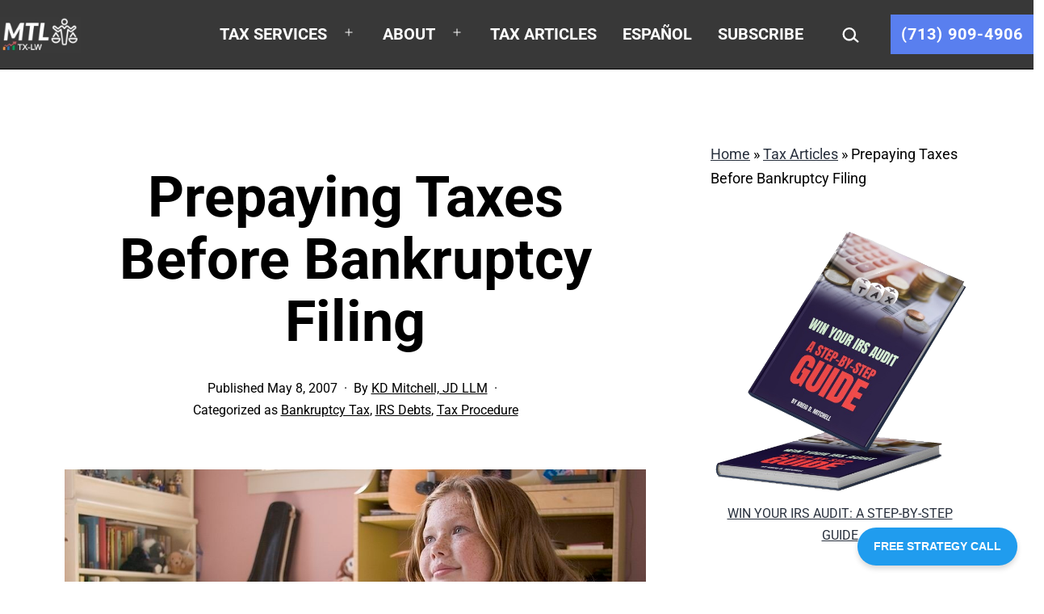

--- FILE ---
content_type: text/html; charset=UTF-8
request_url: https://irstaxtrouble.com/tax-overpayments-in-bankruptcy/
body_size: 23755
content:
<!doctype html>
<html lang="en-US" >
<head>
	<meta charset="UTF-8" />
	<meta name="viewport" content="width=device-width, initial-scale=1.0" />
	<meta name='robots' content='index, follow, max-image-preview:large, max-snippet:-1, max-video-preview:-1' />
	<style>img:is([sizes="auto" i], [sizes^="auto," i]) { contain-intrinsic-size: 3000px 1500px }</style>
	
	<!-- This site is optimized with the Yoast SEO Premium plugin v21.5 (Yoast SEO v26.5) - https://yoast.com/wordpress/plugins/seo/ -->
	<title>Prepaying Taxes in Bankruptcy Fillling | Houston Tax Attorneys</title>
	<meta name="description" content="Prepaying Federal and state taxes before bankruptcy: explore tax savings strategies. Get advice from our Houston tax attorney!" />
	<link rel="canonical" href="https://irstaxtrouble.com/tax-overpayments-in-bankruptcy/" />
	<meta property="og:locale" content="en_US" />
	<meta property="og:type" content="article" />
	<meta property="og:title" content="Prepaying Taxes Before Bankruptcy Filing" />
	<meta property="og:description" content="Prepaying Federal and state taxes before bankruptcy: explore tax savings strategies. Get advice from our Houston tax attorney!" />
	<meta property="og:url" content="https://irstaxtrouble.com/tax-overpayments-in-bankruptcy/" />
	<meta property="og:site_name" content="Houston Tax Attorneys | Mitchell Tax Law" />
	<meta property="article:publisher" content="https://www.facebook.com/irstaxtrouble" />
	<meta property="article:published_time" content="2007-05-08T10:47:24+00:00" />
	<meta property="article:modified_time" content="2023-04-19T02:17:11+00:00" />
	<meta property="og:image" content="https://irstaxtrouble.com/wp-content/uploads/sites/5/2007/05/kk.jpg" />
	<meta property="og:image:width" content="1024" />
	<meta property="og:image:height" content="683" />
	<meta property="og:image:type" content="image/jpeg" />
	<meta name="author" content="KD Mitchell, JD LLM" />
	<meta name="twitter:card" content="summary_large_image" />
	<meta name="twitter:creator" content="@irs_tax_trouble" />
	<meta name="twitter:site" content="@irs_tax_trouble" />
	<meta name="twitter:label1" content="Written by" />
	<meta name="twitter:data1" content="KD Mitchell, JD LLM" />
	<meta name="twitter:label2" content="Est. reading time" />
	<meta name="twitter:data2" content="4 minutes" />
	<script type="application/ld+json" class="yoast-schema-graph">{"@context":"https://schema.org","@graph":[{"@type":"Article","@id":"https://irstaxtrouble.com/tax-overpayments-in-bankruptcy/#article","isPartOf":{"@id":"https://irstaxtrouble.com/tax-overpayments-in-bankruptcy/"},"author":{"name":"KD Mitchell, JD LLM","@id":"https://irstaxtrouble.com/#/schema/person/d1dc1358ee2bab7a5fe639a0d6b97502"},"headline":"Prepaying Taxes Before Bankruptcy Filing","datePublished":"2007-05-08T10:47:24+00:00","dateModified":"2023-04-19T02:17:11+00:00","mainEntityOfPage":{"@id":"https://irstaxtrouble.com/tax-overpayments-in-bankruptcy/"},"wordCount":817,"publisher":{"@id":"https://irstaxtrouble.com/#organization"},"image":{"@id":"https://irstaxtrouble.com/tax-overpayments-in-bankruptcy/#primaryimage"},"thumbnailUrl":"https://irstaxtrouble.com/wp-content/uploads/sites/5/2007/05/kk.jpg","articleSection":["Bankruptcy Tax","IRS Debts","Tax Procedure"],"inLanguage":"en-US"},{"@type":"WebPage","@id":"https://irstaxtrouble.com/tax-overpayments-in-bankruptcy/","url":"https://irstaxtrouble.com/tax-overpayments-in-bankruptcy/","name":"Prepaying Taxes in Bankruptcy Fillling | Houston Tax Attorneys","isPartOf":{"@id":"https://irstaxtrouble.com/#website"},"primaryImageOfPage":{"@id":"https://irstaxtrouble.com/tax-overpayments-in-bankruptcy/#primaryimage"},"image":{"@id":"https://irstaxtrouble.com/tax-overpayments-in-bankruptcy/#primaryimage"},"thumbnailUrl":"https://irstaxtrouble.com/wp-content/uploads/sites/5/2007/05/kk.jpg","datePublished":"2007-05-08T10:47:24+00:00","dateModified":"2023-04-19T02:17:11+00:00","description":"Prepaying Federal and state taxes before bankruptcy: explore tax savings strategies. Get advice from our Houston tax attorney!","breadcrumb":{"@id":"https://irstaxtrouble.com/tax-overpayments-in-bankruptcy/#breadcrumb"},"inLanguage":"en-US","potentialAction":[{"@type":"ReadAction","target":["https://irstaxtrouble.com/tax-overpayments-in-bankruptcy/"]}]},{"@type":"ImageObject","inLanguage":"en-US","@id":"https://irstaxtrouble.com/tax-overpayments-in-bankruptcy/#primaryimage","url":"https://irstaxtrouble.com/wp-content/uploads/sites/5/2007/05/kk.jpg","contentUrl":"https://irstaxtrouble.com/wp-content/uploads/sites/5/2007/05/kk.jpg","width":1024,"height":683,"caption":"Prepaying Taxes Before Bankruptcy Filing, Houston Tax Attorney"},{"@type":"BreadcrumbList","@id":"https://irstaxtrouble.com/tax-overpayments-in-bankruptcy/#breadcrumb","itemListElement":[{"@type":"ListItem","position":1,"name":"Home","item":"https://irstaxtrouble.com/"},{"@type":"ListItem","position":2,"name":"Tax Articles","item":"https://irstaxtrouble.com/tax-articles/"},{"@type":"ListItem","position":3,"name":"Prepaying Taxes Before Bankruptcy Filing"}]},{"@type":"WebSite","@id":"https://irstaxtrouble.com/#website","url":"https://irstaxtrouble.com/","name":"Houston Tax Attorneys | Mitchell Tax Law","description":"6671 Southwest Fwy, Ste 820D, Houston, TX 77074","publisher":{"@id":"https://irstaxtrouble.com/#organization"},"potentialAction":[{"@type":"SearchAction","target":{"@type":"EntryPoint","urlTemplate":"https://irstaxtrouble.com/?s={search_term_string}"},"query-input":{"@type":"PropertyValueSpecification","valueRequired":true,"valueName":"search_term_string"}}],"inLanguage":"en-US"},{"@type":"Organization","@id":"https://irstaxtrouble.com/#organization","name":"Houston Tax Attorneys | Mitchell Tax Law","url":"https://irstaxtrouble.com/","logo":{"@type":"ImageObject","inLanguage":"en-US","@id":"https://irstaxtrouble.com/#/schema/logo/image/","url":"https://irstaxtrouble.com/wp-content/uploads/sites/5/2023/07/MitchellTaxLaw.jpg","contentUrl":"https://irstaxtrouble.com/wp-content/uploads/sites/5/2023/07/MitchellTaxLaw.jpg","width":248,"height":109,"caption":"Houston Tax Attorneys | Mitchell Tax Law"},"image":{"@id":"https://irstaxtrouble.com/#/schema/logo/image/"},"sameAs":["https://www.facebook.com/irstaxtrouble","https://x.com/irs_tax_trouble","https://www.linkedin.com/company/mitchell-tax-law/"]},{"@type":"Person","@id":"https://irstaxtrouble.com/#/schema/person/d1dc1358ee2bab7a5fe639a0d6b97502","name":"KD Mitchell, JD LLM"}]}</script>
	<!-- / Yoast SEO Premium plugin. -->


<link rel='dns-prefetch' href='//irstaxtrouble.com' />
<link rel="alternate" type="application/rss+xml" title="Houston Tax Attorneys | Mitchell Tax Law &raquo; Feed" href="https://irstaxtrouble.com/feed/" />
<link rel="alternate" type="application/rss+xml" title="Houston Tax Attorneys | Mitchell Tax Law &raquo; Comments Feed" href="https://irstaxtrouble.com/comments/feed/" />
<link rel="alternate" type="application/rss+xml" title="Houston Tax Attorneys | Mitchell Tax Law &raquo; Prepaying Taxes Before Bankruptcy Filing Comments Feed" href="https://irstaxtrouble.com/tax-overpayments-in-bankruptcy/feed/" />
<script>
window._wpemojiSettings = {"baseUrl":"https:\/\/s.w.org\/images\/core\/emoji\/16.0.1\/72x72\/","ext":".png","svgUrl":"https:\/\/s.w.org\/images\/core\/emoji\/16.0.1\/svg\/","svgExt":".svg","source":{"concatemoji":"https:\/\/irstaxtrouble.com\/wp-includes\/js\/wp-emoji-release.min.js?ver=5fa48eee9599627fc7924377474a2b46"}};
/*! This file is auto-generated */
!function(s,n){var o,i,e;function c(e){try{var t={supportTests:e,timestamp:(new Date).valueOf()};sessionStorage.setItem(o,JSON.stringify(t))}catch(e){}}function p(e,t,n){e.clearRect(0,0,e.canvas.width,e.canvas.height),e.fillText(t,0,0);var t=new Uint32Array(e.getImageData(0,0,e.canvas.width,e.canvas.height).data),a=(e.clearRect(0,0,e.canvas.width,e.canvas.height),e.fillText(n,0,0),new Uint32Array(e.getImageData(0,0,e.canvas.width,e.canvas.height).data));return t.every(function(e,t){return e===a[t]})}function u(e,t){e.clearRect(0,0,e.canvas.width,e.canvas.height),e.fillText(t,0,0);for(var n=e.getImageData(16,16,1,1),a=0;a<n.data.length;a++)if(0!==n.data[a])return!1;return!0}function f(e,t,n,a){switch(t){case"flag":return n(e,"\ud83c\udff3\ufe0f\u200d\u26a7\ufe0f","\ud83c\udff3\ufe0f\u200b\u26a7\ufe0f")?!1:!n(e,"\ud83c\udde8\ud83c\uddf6","\ud83c\udde8\u200b\ud83c\uddf6")&&!n(e,"\ud83c\udff4\udb40\udc67\udb40\udc62\udb40\udc65\udb40\udc6e\udb40\udc67\udb40\udc7f","\ud83c\udff4\u200b\udb40\udc67\u200b\udb40\udc62\u200b\udb40\udc65\u200b\udb40\udc6e\u200b\udb40\udc67\u200b\udb40\udc7f");case"emoji":return!a(e,"\ud83e\udedf")}return!1}function g(e,t,n,a){var r="undefined"!=typeof WorkerGlobalScope&&self instanceof WorkerGlobalScope?new OffscreenCanvas(300,150):s.createElement("canvas"),o=r.getContext("2d",{willReadFrequently:!0}),i=(o.textBaseline="top",o.font="600 32px Arial",{});return e.forEach(function(e){i[e]=t(o,e,n,a)}),i}function t(e){var t=s.createElement("script");t.src=e,t.defer=!0,s.head.appendChild(t)}"undefined"!=typeof Promise&&(o="wpEmojiSettingsSupports",i=["flag","emoji"],n.supports={everything:!0,everythingExceptFlag:!0},e=new Promise(function(e){s.addEventListener("DOMContentLoaded",e,{once:!0})}),new Promise(function(t){var n=function(){try{var e=JSON.parse(sessionStorage.getItem(o));if("object"==typeof e&&"number"==typeof e.timestamp&&(new Date).valueOf()<e.timestamp+604800&&"object"==typeof e.supportTests)return e.supportTests}catch(e){}return null}();if(!n){if("undefined"!=typeof Worker&&"undefined"!=typeof OffscreenCanvas&&"undefined"!=typeof URL&&URL.createObjectURL&&"undefined"!=typeof Blob)try{var e="postMessage("+g.toString()+"("+[JSON.stringify(i),f.toString(),p.toString(),u.toString()].join(",")+"));",a=new Blob([e],{type:"text/javascript"}),r=new Worker(URL.createObjectURL(a),{name:"wpTestEmojiSupports"});return void(r.onmessage=function(e){c(n=e.data),r.terminate(),t(n)})}catch(e){}c(n=g(i,f,p,u))}t(n)}).then(function(e){for(var t in e)n.supports[t]=e[t],n.supports.everything=n.supports.everything&&n.supports[t],"flag"!==t&&(n.supports.everythingExceptFlag=n.supports.everythingExceptFlag&&n.supports[t]);n.supports.everythingExceptFlag=n.supports.everythingExceptFlag&&!n.supports.flag,n.DOMReady=!1,n.readyCallback=function(){n.DOMReady=!0}}).then(function(){return e}).then(function(){var e;n.supports.everything||(n.readyCallback(),(e=n.source||{}).concatemoji?t(e.concatemoji):e.wpemoji&&e.twemoji&&(t(e.twemoji),t(e.wpemoji)))}))}((window,document),window._wpemojiSettings);
</script>
<style id='wp-emoji-styles-inline-css'>

	img.wp-smiley, img.emoji {
		display: inline !important;
		border: none !important;
		box-shadow: none !important;
		height: 1em !important;
		width: 1em !important;
		margin: 0 0.07em !important;
		vertical-align: -0.1em !important;
		background: none !important;
		padding: 0 !important;
	}
</style>
<link rel='stylesheet' id='wp-block-library-css' href='https://irstaxtrouble.com/wp-includes/css/dist/block-library/style.min.css?ver=5fa48eee9599627fc7924377474a2b46' media='all' />
<style id='classic-theme-styles-inline-css'>
/*! This file is auto-generated */
.wp-block-button__link{color:#fff;background-color:#32373c;border-radius:9999px;box-shadow:none;text-decoration:none;padding:calc(.667em + 2px) calc(1.333em + 2px);font-size:1.125em}.wp-block-file__button{background:#32373c;color:#fff;text-decoration:none}
</style>
<link rel='stylesheet' id='twentig-blocks-css' href='https://irstaxtrouble.com/wp-content/plugins/twentig/dist/style-index.css?ver=0078103f825eb552f6f7' media='all' />
<style id='twentig-blocks-inline-css'>
@media (width < 652px) { .tw-sm-hidden { display: none !important; }}@media (652px <= width < 1024px) { .tw-md-hidden { display: none !important; }}@media (width >= 1024px) { .tw-lg-hidden { display: none !important; }}
.tw-mt-0{margin-top:0px!important;}.tw-mb-0{margin-bottom:0px!important;}.tw-mt-1{margin-top:5px!important;}.tw-mb-1{margin-bottom:5px!important;}.tw-mt-2{margin-top:10px!important;}.tw-mb-2{margin-bottom:10px!important;}.tw-mt-3{margin-top:15px!important;}.tw-mb-3{margin-bottom:15px!important;}.tw-mt-4{margin-top:20px!important;}.tw-mb-4{margin-bottom:20px!important;}.tw-mt-5{margin-top:30px!important;}.tw-mb-5{margin-bottom:30px!important;}.tw-mt-6{margin-top:40px!important;}.tw-mb-6{margin-bottom:40px!important;}.tw-mt-7{margin-top:50px!important;}.tw-mb-7{margin-bottom:50px!important;}.tw-mt-8{margin-top:60px!important;}.tw-mb-8{margin-bottom:60px!important;}.tw-mt-9{margin-top:80px!important;}.tw-mb-9{margin-bottom:80px!important;}.tw-mt-10{margin-top:100px!important;}.tw-mb-10{margin-bottom:100px!important;}.tw-mt-auto{margin-top:auto!important;}.tw-mb-auto{margin-bottom:auto!important;}
</style>
<link rel='stylesheet' id='twenty-twenty-one-custom-color-overrides-css' href='https://irstaxtrouble.com/wp-content/themes/twentytwentyone/assets/css/custom-color-overrides.css?ver=2.6' media='all' />
<style id='twenty-twenty-one-custom-color-overrides-inline-css'>
:root .editor-styles-wrapper{--global--color-background: #ffffff;--global--color-primary: #000;--global--color-secondary: #000;--button--color-background: #000;--button--color-text-hover: #000;}
</style>
<style id='global-styles-inline-css'>
:root{--wp--preset--aspect-ratio--square: 1;--wp--preset--aspect-ratio--4-3: 4/3;--wp--preset--aspect-ratio--3-4: 3/4;--wp--preset--aspect-ratio--3-2: 3/2;--wp--preset--aspect-ratio--2-3: 2/3;--wp--preset--aspect-ratio--16-9: 16/9;--wp--preset--aspect-ratio--9-16: 9/16;--wp--preset--color--black: #000000;--wp--preset--color--cyan-bluish-gray: #abb8c3;--wp--preset--color--white: #FFFFFF;--wp--preset--color--pale-pink: #f78da7;--wp--preset--color--vivid-red: #cf2e2e;--wp--preset--color--luminous-vivid-orange: #ff6900;--wp--preset--color--luminous-vivid-amber: #fcb900;--wp--preset--color--light-green-cyan: #7bdcb5;--wp--preset--color--vivid-green-cyan: #00d084;--wp--preset--color--pale-cyan-blue: #8ed1fc;--wp--preset--color--vivid-cyan-blue: #0693e3;--wp--preset--color--vivid-purple: #9b51e0;--wp--preset--color--dark-gray: #28303D;--wp--preset--color--gray: #39414D;--wp--preset--color--green: #D1E4DD;--wp--preset--color--blue: #D1DFE4;--wp--preset--color--purple: #D1D1E4;--wp--preset--color--red: #E4D1D1;--wp--preset--color--orange: #E4DAD1;--wp--preset--color--yellow: #EEEADD;--wp--preset--color--subtle: #f4f4f4;--wp--preset--gradient--vivid-cyan-blue-to-vivid-purple: linear-gradient(135deg,rgba(6,147,227,1) 0%,rgb(155,81,224) 100%);--wp--preset--gradient--light-green-cyan-to-vivid-green-cyan: linear-gradient(135deg,rgb(122,220,180) 0%,rgb(0,208,130) 100%);--wp--preset--gradient--luminous-vivid-amber-to-luminous-vivid-orange: linear-gradient(135deg,rgba(252,185,0,1) 0%,rgba(255,105,0,1) 100%);--wp--preset--gradient--luminous-vivid-orange-to-vivid-red: linear-gradient(135deg,rgba(255,105,0,1) 0%,rgb(207,46,46) 100%);--wp--preset--gradient--very-light-gray-to-cyan-bluish-gray: linear-gradient(135deg,rgb(238,238,238) 0%,rgb(169,184,195) 100%);--wp--preset--gradient--cool-to-warm-spectrum: linear-gradient(135deg,rgb(74,234,220) 0%,rgb(151,120,209) 20%,rgb(207,42,186) 40%,rgb(238,44,130) 60%,rgb(251,105,98) 80%,rgb(254,248,76) 100%);--wp--preset--gradient--blush-light-purple: linear-gradient(135deg,rgb(255,206,236) 0%,rgb(152,150,240) 100%);--wp--preset--gradient--blush-bordeaux: linear-gradient(135deg,rgb(254,205,165) 0%,rgb(254,45,45) 50%,rgb(107,0,62) 100%);--wp--preset--gradient--luminous-dusk: linear-gradient(135deg,rgb(255,203,112) 0%,rgb(199,81,192) 50%,rgb(65,88,208) 100%);--wp--preset--gradient--pale-ocean: linear-gradient(135deg,rgb(255,245,203) 0%,rgb(182,227,212) 50%,rgb(51,167,181) 100%);--wp--preset--gradient--electric-grass: linear-gradient(135deg,rgb(202,248,128) 0%,rgb(113,206,126) 100%);--wp--preset--gradient--midnight: linear-gradient(135deg,rgb(2,3,129) 0%,rgb(40,116,252) 100%);--wp--preset--gradient--purple-to-yellow: linear-gradient(160deg, #D1D1E4 0%, #EEEADD 100%);--wp--preset--gradient--yellow-to-purple: linear-gradient(160deg, #EEEADD 0%, #D1D1E4 100%);--wp--preset--gradient--green-to-yellow: linear-gradient(160deg, #D1E4DD 0%, #EEEADD 100%);--wp--preset--gradient--yellow-to-green: linear-gradient(160deg, #EEEADD 0%, #D1E4DD 100%);--wp--preset--gradient--red-to-yellow: linear-gradient(160deg, #E4D1D1 0%, #EEEADD 100%);--wp--preset--gradient--yellow-to-red: linear-gradient(160deg, #EEEADD 0%, #E4D1D1 100%);--wp--preset--gradient--purple-to-red: linear-gradient(160deg, #D1D1E4 0%, #E4D1D1 100%);--wp--preset--gradient--red-to-purple: linear-gradient(160deg, #E4D1D1 0%, #D1D1E4 100%);--wp--preset--font-size--small: 18px;--wp--preset--font-size--medium: 22.5px;--wp--preset--font-size--large: 24px;--wp--preset--font-size--x-large: 42px;--wp--preset--font-size--extra-small: 16px;--wp--preset--font-size--normal: 20px;--wp--preset--font-size--h-3: 32px;--wp--preset--font-size--extra-large: 40px;--wp--preset--font-size--h-2: 48px;--wp--preset--font-size--huge: 71px;--wp--preset--font-size--gigantic: 144px;--wp--preset--spacing--20: 0.44rem;--wp--preset--spacing--30: 0.67rem;--wp--preset--spacing--40: 1rem;--wp--preset--spacing--50: 1.5rem;--wp--preset--spacing--60: 2.25rem;--wp--preset--spacing--70: 3.38rem;--wp--preset--spacing--80: 5.06rem;--wp--preset--shadow--natural: 6px 6px 9px rgba(0, 0, 0, 0.2);--wp--preset--shadow--deep: 12px 12px 50px rgba(0, 0, 0, 0.4);--wp--preset--shadow--sharp: 6px 6px 0px rgba(0, 0, 0, 0.2);--wp--preset--shadow--outlined: 6px 6px 0px -3px rgba(255, 255, 255, 1), 6px 6px rgba(0, 0, 0, 1);--wp--preset--shadow--crisp: 6px 6px 0px rgba(0, 0, 0, 1);}:root :where(.is-layout-flow) > :first-child{margin-block-start: 0;}:root :where(.is-layout-flow) > :last-child{margin-block-end: 0;}:root :where(.is-layout-flow) > *{margin-block-start: 24px;margin-block-end: 0;}:root :where(.is-layout-constrained) > :first-child{margin-block-start: 0;}:root :where(.is-layout-constrained) > :last-child{margin-block-end: 0;}:root :where(.is-layout-constrained) > *{margin-block-start: 24px;margin-block-end: 0;}:root :where(.is-layout-flex){gap: 24px;}:root :where(.is-layout-grid){gap: 24px;}body .is-layout-flex{display: flex;}.is-layout-flex{flex-wrap: wrap;align-items: center;}.is-layout-flex > :is(*, div){margin: 0;}body .is-layout-grid{display: grid;}.is-layout-grid > :is(*, div){margin: 0;}.has-black-color{color: var(--wp--preset--color--black) !important;}.has-cyan-bluish-gray-color{color: var(--wp--preset--color--cyan-bluish-gray) !important;}.has-white-color{color: var(--wp--preset--color--white) !important;}.has-pale-pink-color{color: var(--wp--preset--color--pale-pink) !important;}.has-vivid-red-color{color: var(--wp--preset--color--vivid-red) !important;}.has-luminous-vivid-orange-color{color: var(--wp--preset--color--luminous-vivid-orange) !important;}.has-luminous-vivid-amber-color{color: var(--wp--preset--color--luminous-vivid-amber) !important;}.has-light-green-cyan-color{color: var(--wp--preset--color--light-green-cyan) !important;}.has-vivid-green-cyan-color{color: var(--wp--preset--color--vivid-green-cyan) !important;}.has-pale-cyan-blue-color{color: var(--wp--preset--color--pale-cyan-blue) !important;}.has-vivid-cyan-blue-color{color: var(--wp--preset--color--vivid-cyan-blue) !important;}.has-vivid-purple-color{color: var(--wp--preset--color--vivid-purple) !important;}.has-dark-gray-color{color: var(--wp--preset--color--dark-gray) !important;}.has-gray-color{color: var(--wp--preset--color--gray) !important;}.has-green-color{color: var(--wp--preset--color--green) !important;}.has-blue-color{color: var(--wp--preset--color--blue) !important;}.has-purple-color{color: var(--wp--preset--color--purple) !important;}.has-red-color{color: var(--wp--preset--color--red) !important;}.has-orange-color{color: var(--wp--preset--color--orange) !important;}.has-yellow-color{color: var(--wp--preset--color--yellow) !important;}.has-subtle-color{color: var(--wp--preset--color--subtle) !important;}.has-black-background-color{background-color: var(--wp--preset--color--black) !important;}.has-cyan-bluish-gray-background-color{background-color: var(--wp--preset--color--cyan-bluish-gray) !important;}.has-white-background-color{background-color: var(--wp--preset--color--white) !important;}.has-pale-pink-background-color{background-color: var(--wp--preset--color--pale-pink) !important;}.has-vivid-red-background-color{background-color: var(--wp--preset--color--vivid-red) !important;}.has-luminous-vivid-orange-background-color{background-color: var(--wp--preset--color--luminous-vivid-orange) !important;}.has-luminous-vivid-amber-background-color{background-color: var(--wp--preset--color--luminous-vivid-amber) !important;}.has-light-green-cyan-background-color{background-color: var(--wp--preset--color--light-green-cyan) !important;}.has-vivid-green-cyan-background-color{background-color: var(--wp--preset--color--vivid-green-cyan) !important;}.has-pale-cyan-blue-background-color{background-color: var(--wp--preset--color--pale-cyan-blue) !important;}.has-vivid-cyan-blue-background-color{background-color: var(--wp--preset--color--vivid-cyan-blue) !important;}.has-vivid-purple-background-color{background-color: var(--wp--preset--color--vivid-purple) !important;}.has-dark-gray-background-color{background-color: var(--wp--preset--color--dark-gray) !important;}.has-gray-background-color{background-color: var(--wp--preset--color--gray) !important;}.has-green-background-color{background-color: var(--wp--preset--color--green) !important;}.has-blue-background-color{background-color: var(--wp--preset--color--blue) !important;}.has-purple-background-color{background-color: var(--wp--preset--color--purple) !important;}.has-red-background-color{background-color: var(--wp--preset--color--red) !important;}.has-orange-background-color{background-color: var(--wp--preset--color--orange) !important;}.has-yellow-background-color{background-color: var(--wp--preset--color--yellow) !important;}.has-subtle-background-color{background-color: var(--wp--preset--color--subtle) !important;}.has-black-border-color{border-color: var(--wp--preset--color--black) !important;}.has-cyan-bluish-gray-border-color{border-color: var(--wp--preset--color--cyan-bluish-gray) !important;}.has-white-border-color{border-color: var(--wp--preset--color--white) !important;}.has-pale-pink-border-color{border-color: var(--wp--preset--color--pale-pink) !important;}.has-vivid-red-border-color{border-color: var(--wp--preset--color--vivid-red) !important;}.has-luminous-vivid-orange-border-color{border-color: var(--wp--preset--color--luminous-vivid-orange) !important;}.has-luminous-vivid-amber-border-color{border-color: var(--wp--preset--color--luminous-vivid-amber) !important;}.has-light-green-cyan-border-color{border-color: var(--wp--preset--color--light-green-cyan) !important;}.has-vivid-green-cyan-border-color{border-color: var(--wp--preset--color--vivid-green-cyan) !important;}.has-pale-cyan-blue-border-color{border-color: var(--wp--preset--color--pale-cyan-blue) !important;}.has-vivid-cyan-blue-border-color{border-color: var(--wp--preset--color--vivid-cyan-blue) !important;}.has-vivid-purple-border-color{border-color: var(--wp--preset--color--vivid-purple) !important;}.has-dark-gray-border-color{border-color: var(--wp--preset--color--dark-gray) !important;}.has-gray-border-color{border-color: var(--wp--preset--color--gray) !important;}.has-green-border-color{border-color: var(--wp--preset--color--green) !important;}.has-blue-border-color{border-color: var(--wp--preset--color--blue) !important;}.has-purple-border-color{border-color: var(--wp--preset--color--purple) !important;}.has-red-border-color{border-color: var(--wp--preset--color--red) !important;}.has-orange-border-color{border-color: var(--wp--preset--color--orange) !important;}.has-yellow-border-color{border-color: var(--wp--preset--color--yellow) !important;}.has-subtle-border-color{border-color: var(--wp--preset--color--subtle) !important;}.has-vivid-cyan-blue-to-vivid-purple-gradient-background{background: var(--wp--preset--gradient--vivid-cyan-blue-to-vivid-purple) !important;}.has-light-green-cyan-to-vivid-green-cyan-gradient-background{background: var(--wp--preset--gradient--light-green-cyan-to-vivid-green-cyan) !important;}.has-luminous-vivid-amber-to-luminous-vivid-orange-gradient-background{background: var(--wp--preset--gradient--luminous-vivid-amber-to-luminous-vivid-orange) !important;}.has-luminous-vivid-orange-to-vivid-red-gradient-background{background: var(--wp--preset--gradient--luminous-vivid-orange-to-vivid-red) !important;}.has-very-light-gray-to-cyan-bluish-gray-gradient-background{background: var(--wp--preset--gradient--very-light-gray-to-cyan-bluish-gray) !important;}.has-cool-to-warm-spectrum-gradient-background{background: var(--wp--preset--gradient--cool-to-warm-spectrum) !important;}.has-blush-light-purple-gradient-background{background: var(--wp--preset--gradient--blush-light-purple) !important;}.has-blush-bordeaux-gradient-background{background: var(--wp--preset--gradient--blush-bordeaux) !important;}.has-luminous-dusk-gradient-background{background: var(--wp--preset--gradient--luminous-dusk) !important;}.has-pale-ocean-gradient-background{background: var(--wp--preset--gradient--pale-ocean) !important;}.has-electric-grass-gradient-background{background: var(--wp--preset--gradient--electric-grass) !important;}.has-midnight-gradient-background{background: var(--wp--preset--gradient--midnight) !important;}.has-purple-to-yellow-gradient-background{background: var(--wp--preset--gradient--purple-to-yellow) !important;}.has-yellow-to-purple-gradient-background{background: var(--wp--preset--gradient--yellow-to-purple) !important;}.has-green-to-yellow-gradient-background{background: var(--wp--preset--gradient--green-to-yellow) !important;}.has-yellow-to-green-gradient-background{background: var(--wp--preset--gradient--yellow-to-green) !important;}.has-red-to-yellow-gradient-background{background: var(--wp--preset--gradient--red-to-yellow) !important;}.has-yellow-to-red-gradient-background{background: var(--wp--preset--gradient--yellow-to-red) !important;}.has-purple-to-red-gradient-background{background: var(--wp--preset--gradient--purple-to-red) !important;}.has-red-to-purple-gradient-background{background: var(--wp--preset--gradient--red-to-purple) !important;}.has-small-font-size{font-size: var(--wp--preset--font-size--small) !important;}.has-medium-font-size{font-size: var(--wp--preset--font-size--medium) !important;}.has-large-font-size{font-size: var(--wp--preset--font-size--large) !important;}.has-x-large-font-size{font-size: var(--wp--preset--font-size--x-large) !important;}.has-extra-small-font-size{font-size: var(--wp--preset--font-size--extra-small) !important;}.has-normal-font-size{font-size: var(--wp--preset--font-size--normal) !important;}.has-h-3-font-size{font-size: var(--wp--preset--font-size--h-3) !important;}.has-extra-large-font-size{font-size: var(--wp--preset--font-size--extra-large) !important;}.has-h-2-font-size{font-size: var(--wp--preset--font-size--h-2) !important;}.has-huge-font-size{font-size: var(--wp--preset--font-size--huge) !important;}.has-gigantic-font-size{font-size: var(--wp--preset--font-size--gigantic) !important;}
:root :where(.wp-block-pullquote){font-size: 1.5em;line-height: 1.6;}
</style>
<link rel='stylesheet' id='toc-screen-css' href='https://irstaxtrouble.com/wp-content/plugins/table-of-contents-plus/screen.min.css?ver=2411.1' media='all' />
<style id='toc-screen-inline-css'>
div#toc_container {width: 75%;}div#toc_container ul li {font-size: 85%;}
</style>
<link rel='stylesheet' id='vskb-style-css' href='https://irstaxtrouble.com/wp-content/plugins/very-simple-knowledge-base/css/vskb-style.min.css?ver=8.3' media='all' />
<link rel='stylesheet' id='wp-review-slider-pro-public_combine-css' href='https://irstaxtrouble.com/wp-content/plugins/wp-google-places-review-slider/public/css/wprev-public_combine.css?ver=17.7' media='all' />
<link rel='stylesheet' id='twenty-twenty-one-style-css' href='https://irstaxtrouble.com/wp-content/themes/twentytwentyone/style.css?ver=2.6' media='all' />
<style id='twenty-twenty-one-style-inline-css'>
:root{--global--color-background: #ffffff;--global--color-primary: #000;--global--color-secondary: #000;--button--color-background: #000;--button--color-text-hover: #000;}
</style>
<link rel='stylesheet' id='twenty-twenty-one-print-style-css' href='https://irstaxtrouble.com/wp-content/themes/twentytwentyone/assets/css/print.css?ver=2.6' media='print' />
<link rel='stylesheet' id='twentig-twentyone-css' href='https://irstaxtrouble.com/wp-content/plugins/twentig/dist/css/twentytwentyone/style.css?ver=1.9.5' media='all' />
<style id='twentig-twentyone-inline-css'>
.menu-search:last-child{margin-inline-end:var(--primary-nav--padding)}.header-actions .search-form{margin:0;position:relative;max-width:100%}.header-actions .search-submit{background:transparent!important;border:0;position:absolute;padding:2px;right:0;top:50%;margin:-14px 0 0}.header-actions .search-field:placeholder-shown + .search-submit{pointer-events:none}.header-actions .search-field:not(:focus){cursor:pointer}.header-actions .search-field{-webkit-appearance:none;-webkit-border-radius:0;margin:0;font-size:var(--primary-nav--font-size-sub-menu);padding:4px 34px 4px 0;border:0;border-bottom:1px solid transparent;color:currentcolor;background:transparent!important;width:0;transition:width 0.4s ease-in-out,border-color 0.2s ease-in-out}.header-actions .search-field::placeholder{color:currentcolor}.header-actions .search-form:focus-within .search-field{width:200px;border-color:currentcolor}.header-actions .search-field:focus{outline:none}.header-actions .search-field:focus-visible{outline-offset:5px}.rtl .header-actions .search-submit{right:auto;left:0}.rtl .header-actions .search-field{padding:4px 0 4px 34px}.primary-navigation .menu-button a{text-decoration:none!important;padding-inline:16px;font-weight:var(--button--font-weight);font-family:var(--button--font-family);border-radius:var(--button--border-radius);text-transform:none;letter-spacing:normal}#site-navigation .menu-button a,#site-navigation .menu-button a:focus{background-color:var(--header--color-text);color:var(--header--color-background,var(--global--color-background))}#site-navigation .menu-button a:is(:hover,:focus){opacity:0.9;outline-offset:4px!important}.menu-search + .social-item,.social-item + .menu-button{margin-inline-start:25px}.menu-search + .menu-button{margin-inline-start:35px}.header-actions .menu-button:last-child{margin-inline-end:var(--primary-nav--padding)}.header-actions .social-item:first-child{margin-inline-start:calc(0px - var(--primary-nav--padding))}@media only screen and (max-width:481px){.primary-menu-container{display:block}ul.header-actions{margin-inline-start:0;padding-bottom:120px;justify-content:flex-start}.header-actions .menu-search{margin:0 0 35px;width:100%}.header-actions .menu-search:last-child{margin-bottom:0}.header-actions .search-field{width:100%;border-color:currentcolor;font-size:var(--primary-nav--font-size-mobile)}.header-actions li.social-item{margin-inline-start:calc(0px - var(--primary-nav--padding))}.header-actions .social-item + .social-item{margin-inline-start:0}.header-actions .social-item a{padding:var(--primary-nav--padding)}.header-actions .menu-button{width:100%;margin:0}.header-actions .menu-button a{display:inline-block}.header-actions .social-item + .menu-button{margin-top:35px}.header-actions .menu-search + .menu-button{margin-top:15px}}.footer-navigation{font-size:min(var(--footer--font-size),18px);margin:0}.footer-inline .site-logo{margin:0}.footer-inline .site-name{padding-inline-end:25px;margin-inline-end:0!important}.footer-inline .site-info{display:flex;flex-wrap:wrap;align-items:baseline;padding-top:calc(var(--global--spacing-vertical)*0.5)}.footer-inline .site-info>*{margin-top:calc(var(--global--spacing-vertical)*0.5)}.footer-inline .site-info .powered-by{margin-inline-start:0}.footer-inline .powered-by:not(:last-child),.footer-inline .site-info .site-name:not(:nth-last-child(3)){margin-inline-end:auto;padding-inline-end:60px}.footer-navigation-wrapper{justify-content:flex-start;margin:0 calc(0px - var(--primary-nav--padding))}.footer-navigation-wrapper li{line-height:2.2}.footer-navigation-wrapper li a{padding-block:5px}.footer-navigation:only-child{flex-grow:1}.footer-navigation:only-child .menu-item:not(.social-item) + .social-item,.footer-navigation:only-child .social-item + .menu-item:not(.social-item){margin-inline-start:auto}.tw-footer-bg .footer-inline{padding-top:calc(var(--global--spacing-vertical)*1);padding-bottom:calc(var(--global--spacing-vertical)*1.5)}.tw-footer-monocolor .footer-inline{padding-top:0}.tw-footer-bg .footer-inline .site-info{margin:0;padding:0}@media (max-width:651px){.footer-inline .site-info{flex-direction:column;align-items:flex-start}.footer-inline .site-info .powered-by{order:3;padding-inline-end:0}.footer-navigation:only-child li.menu-item{margin-inline-start:0!important}.footer-navigation li:not(.social-item){width:100%}.footer-navigation li:not(.social-item) ~ .social-item{margin-top:10px}}.content-area{max-width:var(--responsive--aligndefault-width);margin-inline:auto}.site-main{--responsive--aligndefault-width:100%;--responsive--alignwide-width:100%}.blog-sidebar{max-width:var(--responsive--aligndefault-width);margin:calc(var(--global--spacing-vertical)*2) auto 0}.blog-sidebar .widget{font-size:min(var(--footer--font-size),18px);margin-bottom:calc(var(--global--spacing-vertical)*1.5)}.blog-sidebar .widget:last-child{margin-bottom:0}.tw-has-sidebar .site-main .pagination{max-width:var(--responsive--aligndefault-width);margin-bottom:0}.tw-blog-stack.tw-blog-separator .site-main>*{margin-block:calc(var(--global--spacing-vertical)*2)}.tw-blog-stack.tw-blog-separator .site-main>*:first-child{margin-top:0}.tw-blog-stack.tw-blog-separator .site-main>*:last-child{margin-bottom:0}.tw-blog-stack.tw-blog-separator .entry-footer{padding-top:calc(var(--global--spacing-unit)*0.5);padding-bottom:calc(var(--global--spacing-vertical)*2)}.tw-blog-stack.tw-blog-minimal .entry-footer{padding-top:calc(var(--global--spacing-unit)*0.5);padding-bottom:0}@media only screen and (max-width:651px){.blog-sidebar .widget{margin-bottom:calc(var(--global--spacing-vertical))}}@media only screen and (min-width:1024px){.content-area{display:flex;align-items:flex-start;margin:0 auto;max-width:var(--responsive--alignwide-width)}.site-main{width:calc(100% - 340px);margin:0}.blog-sidebar{width:340px;margin-top:var(--global--spacing-vertical);padding-inline-start:60px}}@media only screen and (min-width:1280px){.site-main{width:calc(100% - 400px)}.blog-sidebar{padding-inline-start:80px;width:400px}}@media only screen and (min-width:822px) and (max-width:1279px){.tw-blog-grid .site-main{column-gap:24px}.tw-blog-grid.tw-blog-card .site-main{row-gap:24px}.tw-blog-columns-3 .site-main{grid-template-columns:repeat(2,minmax(0,1fr))}}.widget-area{font-size:min(var(--footer--font-size),18px);color:var(--widgets--color-text,var(--footer--color-text))}.tw-footer-widgets-bg .widget-area{background-color:var(--widgets--color-background,var(--footer--color-background));max-width:none;padding:calc(var(--global--spacing-vertical)*1.333) calc((100% - var(--responsive--alignwide-width))/2)}.tw-footer-widgets-full .widget-area{padding-inline:var(--responsive--alignfull-padding);max-width:none}.tw-footer-monocolor .widget-area{padding-bottom:calc(var(--global--spacing-vertical)*0.666)}.widget-area .widget a{color:var(--widgets--color-link,var(--footer--color-link))}@media (max-width:481px){.widget-area>*{margin-block:var(--global--spacing-vertical)}}@media only screen and (max-width:1023px){.widget-area{column-gap:40px}}.site{background-color:var(--global--color-background)}@media only screen and (min-width:2400px){:root{--responsive--alignfull-padding:var(--site--padding);--responsive--aligndefault-width:min(calc(2400px - 2 * var(--site--padding)),var(--max--aligndefault-width));--responsive--alignwide-width:min(calc(2400px - 2 * var(--site--padding)),var(--max--alignwide-width))}.site{max-width:2400px;margin:0 auto}body:not(.tw-header-full) .site-header,body:not(.tw-footer-widgets-full) .widget-area,body:not(.tw-footer-full) .site-footer{max-width:inherit;padding-left:max(calc((2400px - var(--max--alignwide-width)) /2),var(--site--padding));padding-right:max(calc((2400px - var(--max--alignwide-width)) /2),var(--site--padding))}.tw-header-full .site-header{max-width:inherit}}:root{--max--alignwide-width:1200px;--max--aligndefault-width:1300px;--global--font-size-base:1.25rem;--heading--font-weight:600;--heading--font-weight-page-title:600;--heading--font-weight-strong:600;--global--font-size-xxl:4.4375rem;--primary-nav--font-weight:900;--button--font-size:var(--global--font-size-xs);--button--border-width:1px;--form--border-width:1px;--archive-img-ratio:45%;--archive-heading-size:var(--heading--font-size-h2);--header--color-background:#383838;--branding--color-text:#ffffff;--header--color-text:#ffffff;--header--color-link-hover:#ffffff;--footer--color-background:#a8a8a8;--footer--color-text:#28303d;--footer--color-link:#28303d;--footer--color-link-hover:#28303d;--footer--color-link:#28303d;--footer--color-link-hover:#28303d;--widgets--color-background:#333333;--widgets--color-text:#ffffff;--widgets--color-link:#ffffff}.site-header{border-bottom:var(--form--border-width) solid var(--global--color-border)}.single-post{--global--font-size-page-title:4.375rem}.site-logo .custom-logo{max-width:100px;max-height:none!important}:root{--logo--height:43.95px;--logo--height-mobile:43.95px}.primary-navigation,.menu-button-container .button{text-transform:uppercase}.site-footer a,.widget-area a{text-decoration:none}.site-footer a:hover,.widget-area a:hover,.site-footer a:focus,.widget-area a:focus{text-decoration:underline}.footer-navigation-wrapper li a:hover{text-decoration-style:solid}:root{--wp--preset--color--subtle:#f4f4f4}:root .has-subtle-background-color,:root .has-subtle-background-background-color{background-color:#f4f4f4}:root .has-subtle-color{color:#f4f4f4}:not(.has-text-color).has-green-background-color[class],:not(.has-text-color).has-blue-background-color[class],:not(.has-text-color).has-purple-background-color[class],:not(.has-text-color).has-red-background-color[class],:not(.has-text-color).has-orange-background-color[class],:not(.has-text-color).has-yellow-background-color[class]{color:var(--global--color-primary)}.footer-custom a{color:var(--footer--color-link)}.site-footer>.site-info,.single .site-main>article>.entry-footer,.page-header,.pagination,.comments-pagination,.wp-block-image.is-style-twentytwentyone-border img,.wp-block-image.is-style-twentytwentyone-image-frame img,.wp-block-latest-posts.is-style-twentytwentyone-latest-posts-borders li,.wp-block-media-text.is-style-twentytwentyone-border,.wp-block-group.is-style-twentytwentyone-border{border-width:1px}input[type=checkbox]:after{left:7px;top:4px}input[type="submit"],.wp-block-button__link,.wp-block-file__button,.wp-block-search__button,.primary-navigation .menu-button a{text-transform:uppercase;letter-spacing:0.05em}#page input[type=submit],#page .wp-block-button:not(.is-style-outline) .wp-block-button__link:not(.has-background),.wp-block-file .wp-block-file__button{background-color:#597fef;border-color:#597fef;color:#ffffff}#page .wp-block-button.is-style-outline .wp-block-button__link:not(.has-background):not(.has-text-color){border-color:#597fef;color:#597fef}#site-navigation .menu-button a,#site-navigation .menu-button a:focus{background-color:#597fef;color:#ffffff}input[type=submit]:hover,input[type=submit]:focus,input[type=submit]:active,.wp-block-button:not(.is-style-outline) .wp-block-button__link:not(.has-background):hover,.wp-block-button:not(.is-style-outline) .wp-block-button__link:not(.has-background):focus,.wp-block-button:not(.is-style-outline) .wp-block-button__link:not(.has-background):active,.wp-block-button.is-style-outline .wp-block-button__link:not(.has-text-color):hover,.wp-block-button.is-style-outline .wp-block-button__link:not(.has-text-color):focus,.wp-block-button.is-style-outline .wp-block-button__link:not(.has-text-color):active,.wp-block-file .wp-block-file__button:hover,.wp-block-file .wp-block-file__button:focus,.wp-block-file .wp-block-file__button:active{background-color:#39414d!important;border-color:#39414d!important;color:#ffffff!important}#site-navigation .menu-button a:hover,#site-navigation .menu-button a:focus{opacity:1;background-color:#39414d!important;color:#ffffff!important}@media(max-width:651px){.site-logo .custom-logo{max-width:100px;max-height:none!important}}
</style>
<script src="https://irstaxtrouble.com/wp-includes/js/jquery/jquery.min.js?ver=3.7.1" id="jquery-core-js"></script>
<script src="https://irstaxtrouble.com/wp-includes/js/jquery/jquery-migrate.min.js?ver=3.4.1" id="jquery-migrate-js"></script>
<script id="twenty-twenty-one-ie11-polyfills-js-after">
( Element.prototype.matches && Element.prototype.closest && window.NodeList && NodeList.prototype.forEach ) || document.write( '<script src="https://irstaxtrouble.com/wp-content/themes/twentytwentyone/assets/js/polyfills.js?ver=2.6"></scr' + 'ipt>' );
</script>
<script src="https://irstaxtrouble.com/wp-content/themes/twentytwentyone/assets/js/primary-navigation.js?ver=2.6" id="twenty-twenty-one-primary-navigation-script-js" defer data-wp-strategy="defer"></script>
<link rel="https://api.w.org/" href="https://irstaxtrouble.com/wp-json/" /><link rel="alternate" title="JSON" type="application/json" href="https://irstaxtrouble.com/wp-json/wp/v2/posts/42" /><link rel="EditURI" type="application/rsd+xml" title="RSD" href="https://irstaxtrouble.com/xmlrpc.php?rsd" />

<link rel='shortlink' href='https://irstaxtrouble.com/?p=42' />
<link rel="alternate" title="oEmbed (JSON)" type="application/json+oembed" href="https://irstaxtrouble.com/wp-json/oembed/1.0/embed?url=https%3A%2F%2Firstaxtrouble.com%2Ftax-overpayments-in-bankruptcy%2F" />
<link rel="alternate" title="oEmbed (XML)" type="text/xml+oembed" href="https://irstaxtrouble.com/wp-json/oembed/1.0/embed?url=https%3A%2F%2Firstaxtrouble.com%2Ftax-overpayments-in-bankruptcy%2F&#038;format=xml" />
<!-- Google Tag Manager -->
<script>(function(w,d,s,l,i){w[l]=w[l]||[];w[l].push({'gtm.start':
new Date().getTime(),event:'gtm.js'});var f=d.getElementsByTagName(s)[0],
j=d.createElement(s),dl=l!='dataLayer'?'&l='+l:'';j.async=true;j.src=
'https://www.googletagmanager.com/gtm.js?id='+i+dl;f.parentNode.insertBefore(j,f);
})(window,document,'script','dataLayer','GTM-5KRRNFS');</script>
<!-- End Google Tag Manager -->

<!-- Global site tag (gtag.js) - Google Analytics -->
<script async src="https://www.googletagmanager.com/gtag/js?id=G-4ZH46Z20JE"></script>
<script>
  window.dataLayer = window.dataLayer || [];
  function gtag(){dataLayer.push(arguments);}
  gtag('js', new Date());

  gtag('config', 'G-4ZH46Z20JE');
</script><noscript><style>.tw-block-animation{opacity:1;transform:none;clip-path:none;}</style></noscript>
<link rel="pingback" href="https://irstaxtrouble.com/xmlrpc.php">			<link rel="preload" href="https://irstaxtrouble.com/wp-content/plugins/wordpress-popup/assets/hustle-ui/fonts/hustle-icons-font.woff2" as="font" type="font/woff2" crossorigin>
		<style id="custom-background-css">
body.custom-background { background-color: #ffffff; }
</style>
	<style id="hustle-module-8-0-styles" class="hustle-module-styles hustle-module-styles-8">@media screen and (min-width: 783px) {.hustle-ui:not(.hustle-size--small).module_id_8 .hustle-popup-content {max-width: 750px;max-height: none;max-height: unset;overflow-y: initial;}}@media screen and (min-width: 783px) { .hustle-layout {max-height: none;max-height: unset;}} .hustle-ui.module_id_8  {padding-right: 0px;padding-left: 0px;}.hustle-ui.module_id_8  .hustle-popup-content .hustle-info,.hustle-ui.module_id_8  .hustle-popup-content .hustle-optin {padding-top: 0px;padding-bottom: 0px;}@media screen and (min-width: 783px) {.hustle-ui:not(.hustle-size--small).module_id_8  {padding-right: 0px;padding-left: 0px;}.hustle-ui:not(.hustle-size--small).module_id_8  .hustle-popup-content .hustle-info,.hustle-ui:not(.hustle-size--small).module_id_8  .hustle-popup-content .hustle-optin {padding-top: 0px;padding-bottom: 0px;}} .hustle-ui.module_id_8 .hustle-layout {margin: 0px 0px 0px 0px;padding: 0px 0px 0px 0px;border-width: 0px 0px 0px 0px;border-style: solid;border-color: rgba(0,0,0,0);border-radius: 0px 0px 0px 0px;overflow: hidden;background-color: #ffffff;-moz-box-shadow: 0px 0px 0px 0px rgba(0,0,0,0);-webkit-box-shadow: 0px 0px 0px 0px rgba(0,0,0,0);box-shadow: 0px 0px 0px 0px rgba(0,0,0,0);background-image: url(https://irstaxtrouble.com/wp-content/uploads/sites/5/2023/03/tax_webinar_register.png);background-repeat: no-repeat;background-size: contain;background-position: center top;background-clip: padding-box;}@media screen and (min-width: 783px) {.hustle-ui:not(.hustle-size--small).module_id_8 .hustle-layout {margin: 0px 0px 0px 0px;padding: 0px 0px 0px 0px;border-width: 0px 0px 0px 0px;border-style: solid;border-radius: 0px 0px 0px 0px;-moz-box-shadow: 0px 0px 0px 0px rgba(0,0,0,0);-webkit-box-shadow: 0px 0px 0px 0px rgba(0,0,0,0);box-shadow: 0px 0px 0px 0px rgba(0,0,0,0);background-repeat: no-repeat;background-size: 100% 100%;background-position: center center;}} .hustle-ui.module_id_8 .hustle-layout .hustle-layout-content {padding: 0px 0px 0px 0px;border-width: 0px 0px 0px 0px;border-style: solid;border-radius: 0px 0px 0px 0px;border-color: rgba(0,0,0,0);background-color: rgba(0,0,0,0);-moz-box-shadow: 0px 0px 0px 0px rgba(0,0,0,0);-webkit-box-shadow: 0px 0px 0px 0px rgba(0,0,0,0);box-shadow: 0px 0px 0px 0px rgba(0,0,0,0);}.hustle-ui.module_id_8 .hustle-main-wrapper {position: relative;padding:32px 0 0;}@media screen and (min-width: 783px) {.hustle-ui:not(.hustle-size--small).module_id_8 .hustle-layout .hustle-layout-content {padding: 0px 0px 0px 0px;border-width: 0px 0px 0px 0px;border-style: solid;border-radius: 0px 0px 0px 0px;-moz-box-shadow: 0px 0px 0px 0px rgba(0,0,0,0);-webkit-box-shadow: 0px 0px 0px 0px rgba(0,0,0,0);box-shadow: 0px 0px 0px 0px rgba(0,0,0,0);}}@media screen and (min-width: 783px) {.hustle-ui:not(.hustle-size--small).module_id_8 .hustle-main-wrapper {padding:32px 0 0;}}  .hustle-ui.module_id_8 .hustle-layout .hustle-content {margin: 0px 0px 0px 0px;padding: 10px 40px 45px 40px;border-width: 0px 0px 0px 0px;border-style: solid;border-radius: 0px 0px 0px 0px;border-color: rgba(0,0,0,0);background-color: rgba(0,0,0,0);-moz-box-shadow: 0px 0px 0px 0px rgba(0,0,0,0);-webkit-box-shadow: 0px 0px 0px 0px rgba(0,0,0,0);box-shadow: 0px 0px 0px 0px rgba(0,0,0,0);}.hustle-ui.module_id_8 .hustle-layout .hustle-content .hustle-content-wrap {padding: 10px 0 45px 0;}@media screen and (min-width: 783px) {.hustle-ui:not(.hustle-size--small).module_id_8 .hustle-layout .hustle-content {margin: 0px 0px 0px 0px;padding: 60px 40px 60px 20px;border-width: 0px 0px 0px 0px;border-style: solid;border-radius: 0px 0px 0px 0px;-moz-box-shadow: 0px 0px 0px 0px rgba(0,0,0,0);-webkit-box-shadow: 0px 0px 0px 0px rgba(0,0,0,0);box-shadow: 0px 0px 0px 0px rgba(0,0,0,0);}.hustle-ui:not(.hustle-size--small).module_id_8 .hustle-layout .hustle-content .hustle-content-wrap {padding: 60px 0 60px 0;}} .hustle-ui.module_id_8 .hustle-layout .hustle-group-content {margin: 0px 0px 0px 0px;padding: 0px 0px 0px 0px;border-color: rgba(0,0,0,0);border-width: 0px 0px 0px 0px;border-style: solid;color: #4f4f4f;}.hustle-ui.module_id_8 .hustle-layout .hustle-group-content b,.hustle-ui.module_id_8 .hustle-layout .hustle-group-content strong {font-weight: bold;}.hustle-ui.module_id_8 .hustle-layout .hustle-group-content a,.hustle-ui.module_id_8 .hustle-layout .hustle-group-content a:visited {color: #38C5B5;}.hustle-ui.module_id_8 .hustle-layout .hustle-group-content a:hover {color: #2DA194;}.hustle-ui.module_id_8 .hustle-layout .hustle-group-content a:focus,.hustle-ui.module_id_8 .hustle-layout .hustle-group-content a:active {color: #2DA194;}@media screen and (min-width: 783px) {.hustle-ui:not(.hustle-size--small).module_id_8 .hustle-layout .hustle-group-content {margin: 0px 0px 0px 0px;padding: 0px 0px 0px 0px;border-width: 0px 0px 0px 0px;border-style: solid;}}.hustle-ui.module_id_8 .hustle-layout .hustle-group-content {color: #4f4f4f;font-size: 16px;line-height: 26px;font-family: Roboto;}@media screen and (min-width: 783px) {.hustle-ui:not(.hustle-size--small).module_id_8 .hustle-layout .hustle-group-content {font-size: 16px;line-height: 26px;}}.hustle-ui.module_id_8 .hustle-layout .hustle-group-content p:not([class*="forminator-"]) {margin: 0 0 10px;color: #4f4f4f;font: normal 16px/26px Roboto;font-style: normal;letter-spacing: -0.25px;text-transform: none;text-decoration: none;}.hustle-ui.module_id_8 .hustle-layout .hustle-group-content p:not([class*="forminator-"]):last-child {margin-bottom: 0;}@media screen and (min-width: 783px) {.hustle-ui:not(.hustle-size--small).module_id_8 .hustle-layout .hustle-group-content p:not([class*="forminator-"]) {margin: 0 0 10px;font: normal 16px/26px Roboto;font-style: normal;letter-spacing: -0.25px;text-transform: none;text-decoration: none;}.hustle-ui:not(.hustle-size--small).module_id_8 .hustle-layout .hustle-group-content p:not([class*="forminator-"]):last-child {margin-bottom: 0;}}.hustle-ui.module_id_8 .hustle-layout .hustle-group-content h1:not([class*="forminator-"]) {margin: 0 0 10px;color: #4f4f4f;font: 700 28px/1.4em Roboto;font-style: normal;letter-spacing: 0px;text-transform: none;text-decoration: none;}.hustle-ui.module_id_8 .hustle-layout .hustle-group-content h1:not([class*="forminator-"]):last-child {margin-bottom: 0;}@media screen and (min-width: 783px) {.hustle-ui:not(.hustle-size--small).module_id_8 .hustle-layout .hustle-group-content h1:not([class*="forminator-"]) {margin: 0 0 10px;font: 700 28px/1.4em Roboto;font-style: normal;letter-spacing: 0px;text-transform: none;text-decoration: none;}.hustle-ui:not(.hustle-size--small).module_id_8 .hustle-layout .hustle-group-content h1:not([class*="forminator-"]):last-child {margin-bottom: 0;}}.hustle-ui.module_id_8 .hustle-layout .hustle-group-content h2:not([class*="forminator-"]) {margin: 0 0 10px;color: #4f4f4f;font: 700 22px/1.4em Roboto;font-style: normal;letter-spacing: 0px;text-transform: none;text-decoration: none;}.hustle-ui.module_id_8 .hustle-layout .hustle-group-content h2:not([class*="forminator-"]):last-child {margin-bottom: 0;}@media screen and (min-width: 783px) {.hustle-ui:not(.hustle-size--small).module_id_8 .hustle-layout .hustle-group-content h2:not([class*="forminator-"]) {margin: 0 0 10px;font: 700 22px/1.4em Roboto;font-style: normal;letter-spacing: 0px;text-transform: none;text-decoration: none;}.hustle-ui:not(.hustle-size--small).module_id_8 .hustle-layout .hustle-group-content h2:not([class*="forminator-"]):last-child {margin-bottom: 0;}}.hustle-ui.module_id_8 .hustle-layout .hustle-group-content h3:not([class*="forminator-"]) {margin: 0 0 10px;color: #4f4f4f;font: 700 18px/1.4em Roboto;font-style: normal;letter-spacing: 0px;text-transform: none;text-decoration: none;}.hustle-ui.module_id_8 .hustle-layout .hustle-group-content h3:not([class*="forminator-"]):last-child {margin-bottom: 0;}@media screen and (min-width: 783px) {.hustle-ui:not(.hustle-size--small).module_id_8 .hustle-layout .hustle-group-content h3:not([class*="forminator-"]) {margin: 0 0 10px;font: 700 18px/1.4em Roboto;font-style: normal;letter-spacing: 0px;text-transform: none;text-decoration: none;}.hustle-ui:not(.hustle-size--small).module_id_8 .hustle-layout .hustle-group-content h3:not([class*="forminator-"]):last-child {margin-bottom: 0;}}.hustle-ui.module_id_8 .hustle-layout .hustle-group-content h4:not([class*="forminator-"]) {margin: 0 0 10px;color: #4f4f4f;font: 700 16px/1.4em Roboto;font-style: normal;letter-spacing: 0px;text-transform: none;text-decoration: none;}.hustle-ui.module_id_8 .hustle-layout .hustle-group-content h4:not([class*="forminator-"]):last-child {margin-bottom: 0;}@media screen and (min-width: 783px) {.hustle-ui:not(.hustle-size--small).module_id_8 .hustle-layout .hustle-group-content h4:not([class*="forminator-"]) {margin: 0 0 10px;font: 700 16px/1.4em Roboto;font-style: normal;letter-spacing: 0px;text-transform: none;text-decoration: none;}.hustle-ui:not(.hustle-size--small).module_id_8 .hustle-layout .hustle-group-content h4:not([class*="forminator-"]):last-child {margin-bottom: 0;}}.hustle-ui.module_id_8 .hustle-layout .hustle-group-content h5:not([class*="forminator-"]) {margin: 0 0 10px;color: #4f4f4f;font: 700 14px/1.4em Roboto;font-style: normal;letter-spacing: 0px;text-transform: none;text-decoration: none;}.hustle-ui.module_id_8 .hustle-layout .hustle-group-content h5:not([class*="forminator-"]):last-child {margin-bottom: 0;}@media screen and (min-width: 783px) {.hustle-ui:not(.hustle-size--small).module_id_8 .hustle-layout .hustle-group-content h5:not([class*="forminator-"]) {margin: 0 0 10px;font: 700 14px/1.4em Roboto;font-style: normal;letter-spacing: 0px;text-transform: none;text-decoration: none;}.hustle-ui:not(.hustle-size--small).module_id_8 .hustle-layout .hustle-group-content h5:not([class*="forminator-"]):last-child {margin-bottom: 0;}}.hustle-ui.module_id_8 .hustle-layout .hustle-group-content h6:not([class*="forminator-"]) {margin: 0 0 10px;color: #4f4f4f;font: 700 12px/1.4em Roboto;font-style: normal;letter-spacing: 0px;text-transform: uppercase;text-decoration: none;}.hustle-ui.module_id_8 .hustle-layout .hustle-group-content h6:not([class*="forminator-"]):last-child {margin-bottom: 0;}@media screen and (min-width: 783px) {.hustle-ui:not(.hustle-size--small).module_id_8 .hustle-layout .hustle-group-content h6:not([class*="forminator-"]) {margin: 0 0 10px;font: 700 12px/1.4em Roboto;font-style: normal;letter-spacing: 0px;text-transform: uppercase;text-decoration: none;}.hustle-ui:not(.hustle-size--small).module_id_8 .hustle-layout .hustle-group-content h6:not([class*="forminator-"]):last-child {margin-bottom: 0;}}.hustle-ui.module_id_8 .hustle-layout .hustle-group-content ol:not([class*="forminator-"]),.hustle-ui.module_id_8 .hustle-layout .hustle-group-content ul:not([class*="forminator-"]) {margin: 0 0 10px;}.hustle-ui.module_id_8 .hustle-layout .hustle-group-content ol:not([class*="forminator-"]):last-child,.hustle-ui.module_id_8 .hustle-layout .hustle-group-content ul:not([class*="forminator-"]):last-child {margin-bottom: 0;}.hustle-ui.module_id_8 .hustle-layout .hustle-group-content li:not([class*="forminator-"]) {margin: 0 0 5px;display: flex;align-items: flex-start;color: #4f4f4f;font: 400 14px/1.45em Roboto;font-style: normal;letter-spacing: 0px;text-transform: none;text-decoration: none;}.hustle-ui.module_id_8 .hustle-layout .hustle-group-content li:not([class*="forminator-"]):last-child {margin-bottom: 0;}.hustle-ui.module_id_8 .hustle-layout .hustle-group-content ol:not([class*="forminator-"]) li:before {color: #ADB5B7;flex-shrink: 0;}.hustle-ui.module_id_8 .hustle-layout .hustle-group-content ul:not([class*="forminator-"]) li:before {color: #ADB5B7;content: "\2022";font-size: 16px;flex-shrink: 0;}@media screen and (min-width: 783px) {.hustle-ui.module_id_8 .hustle-layout .hustle-group-content ol:not([class*="forminator-"]),.hustle-ui.module_id_8 .hustle-layout .hustle-group-content ul:not([class*="forminator-"]) {margin: 0 0 20px;}.hustle-ui.module_id_8 .hustle-layout .hustle-group-content ol:not([class*="forminator-"]):last-child,.hustle-ui.module_id_8 .hustle-layout .hustle-group-content ul:not([class*="forminator-"]):last-child {margin: 0;}}@media screen and (min-width: 783px) {.hustle-ui:not(.hustle-size--small).module_id_8 .hustle-layout .hustle-group-content li:not([class*="forminator-"]) {margin: 0 0 5px;font: 400 14px/1.45em Roboto;font-style: normal;letter-spacing: 0px;text-transform: none;text-decoration: none;}.hustle-ui:not(.hustle-size--small).module_id_8 .hustle-layout .hustle-group-content li:not([class*="forminator-"]):last-child {margin-bottom: 0;}}.hustle-ui.module_id_8 .hustle-layout .hustle-group-content blockquote {margin-right: 0;margin-left: 0;} .hustle-ui.module_id_8 .hustle-nsa-link {margin: 15px 0px 0px 0px;text-align: center;}.hustle-ui.module_id_8 .hustle-nsa-link {font-size: 17px;line-height: 22px;font-family: Roboto;letter-spacing: -0.22px;}.hustle-ui.module_id_8 .hustle-nsa-link a,.hustle-ui.module_id_8 .hustle-nsa-link a:visited {color: #E1E1E1;font-weight: normal;font-style: normal;text-transform: none;text-decoration: none;}.hustle-ui.module_id_8 .hustle-nsa-link a:hover {color: #ffffff;}.hustle-ui.module_id_8 .hustle-nsa-link a:focus,.hustle-ui.module_id_8 .hustle-nsa-link a:active {color: #ffffff;}@media screen and (min-width: 783px) {.hustle-ui:not(.hustle-size--small).module_id_8 .hustle-nsa-link {margin: 15px 0px 0px 0px;text-align: center;}.hustle-ui:not(.hustle-size--small).module_id_8 .hustle-nsa-link {font-size: 17px;line-height: 22px;letter-spacing: -0.22px;}.hustle-ui:not(.hustle-size--small).module_id_8 .hustle-nsa-link a {font-weight: normal;font-style: normal;text-transform: none;text-decoration: none;}}button.hustle-button-close .hustle-icon-close:before {font-size: inherit;}.hustle-ui.module_id_8 button.hustle-button-close {color: #ffffff;background: transparent;border-radius: 0;position: absolute;z-index: 1;display: block;width: 32px;height: 32px;right: 0;left: auto;top: 0;bottom: auto;transform: unset;}.hustle-ui.module_id_8 button.hustle-button-close .hustle-icon-close {font-size: 12px;}.hustle-ui.module_id_8 button.hustle-button-close:hover {color: #e1e1e1;}.hustle-ui.module_id_8 button.hustle-button-close:focus {color: #e1e1e1;}@media screen and (min-width: 783px) {.hustle-ui:not(.hustle-size--small).module_id_8 button.hustle-button-close .hustle-icon-close {font-size: 12px;}.hustle-ui:not(.hustle-size--small).module_id_8 button.hustle-button-close {background: transparent;border-radius: 0;display: block;width: 32px;height: 32px;right: 0;left: auto;top: 0;bottom: auto;transform: unset;}}.hustle-ui.module_id_8 .hustle-popup-mask {background-color: rgba(0,0,0,0.75);} .hustle-ui.module_id_8 .hustle-layout .hustle-group-content blockquote {border-left-color: #38C5B5;}</style><link rel="icon" href="https://irstaxtrouble.com/wp-content/uploads/sites/5/2022/03/MTL-M-Logo__.jpg" sizes="32x32" />
<link rel="icon" href="https://irstaxtrouble.com/wp-content/uploads/sites/5/2022/03/MTL-M-Logo__.jpg" sizes="192x192" />
<link rel="apple-touch-icon" href="https://irstaxtrouble.com/wp-content/uploads/sites/5/2022/03/MTL-M-Logo__.jpg" />
<meta name="msapplication-TileImage" content="https://irstaxtrouble.com/wp-content/uploads/sites/5/2022/03/MTL-M-Logo__.jpg" />
		<style id="wp-custom-css">
			.button {
	background-color: #597fef;
	color: white;
}

.widget-area, .no-widgets .site-footer {
	margin-top: 0;
}
@media only screen and (max-width: 481px) {
	.widget-area {
		margin-top: 0;
	}
}

.category .page-title {
	display: none;
}


.site-description {
display: none;
}

#breadcrumbs a {color: #fff;margin:1em 0 2em 0;}

#breadcrumbs {font-size: 75%; text-transform: uppercase;  color: #fff;;}

/* Single-space category descriptions, set font size to 10pt and make links bold */
.archive-description p {
  line-height: 1.2;
  font-size: 18pt;
}

.archive-description a {
  font-weight: bold;
}

.more-link {
  display: inline-block;
  background-color: #eeeeee;
  color: white;
  padding: 10px 20px;
  border-radius: 5px;
  text-decoration: none;
  font-weight: bold;
}



.cal-popup-content {
    height: 175% !important;
    overflow-y: scroll;
}




.cal-button {
	  background-color: #597fef  !important;
	border: 3px solid #fff;
	  color: #fff;
    position: fixed;
    bottom: 20px;
    right: 20px;
}





div.wpd-comments-closed > #wpd-threads{
      display: none;
}		</style>
		</head>

<body class="wp-singular post-template-default single single-post postid-42 single-format-standard custom-background wp-custom-logo wp-embed-responsive wp-theme-twentytwentyone is-light-theme no-js singular has-main-navigation vskb-twenty tw-header-layout-menu-right tw-header-bg tw-header-sticky tw-header-break-mobile tw-header-padding-small tw-nav-spacing-medium tw-nav-hover-none tw-has-sidebar tw-footer-bg tw-footer-widgets-bg tw-link-minimal tw-hero-below tw-title-center tw-title-no-border has-no-footer-meta">
<!-- Google Tag Manager (noscript) -->
<noscript><iframe src="https://www.googletagmanager.com/ns.html?id=GTM-5KRRNFS"
height="0" width="0" style="display:none;visibility:hidden"></iframe></noscript>
<!-- End Google Tag Manager (noscript) --><div id="page" class="site">
	<a class="skip-link screen-reader-text" href="#content">
		Skip to content	</a>

	
<header id="masthead" class="site-header has-logo has-menu">

	

<div class="site-branding">

			<div class="site-logo"><a href="https://irstaxtrouble.com/" class="custom-logo-link" rel="home"><img width="248" height="109" src="https://irstaxtrouble.com/wp-content/uploads/sites/5/2023/07/MitchellTaxLaw.jpg" class="custom-logo" alt="Houston Tax Attorneys: MTL" decoding="async" /></a></div>
	
						<p class="screen-reader-text"><a href="https://irstaxtrouble.com/" rel="home">Houston Tax Attorneys | Mitchell Tax Law</a></p>
			
	</div><!-- .site-branding -->
	
	<nav id="site-navigation" class="primary-navigation" aria-label="Primary menu">
		<div class="menu-button-container">
			<button id="primary-mobile-menu" class="button" aria-controls="primary-menu-list" aria-expanded="false">
				<span class="dropdown-icon open">Menu					<svg class="svg-icon" width="24" height="24" aria-hidden="true" role="img" focusable="false" viewBox="0 0 24 24" fill="none" xmlns="http://www.w3.org/2000/svg"><path fill-rule="evenodd" clip-rule="evenodd" d="M4.5 6H19.5V7.5H4.5V6ZM4.5 12H19.5V13.5H4.5V12ZM19.5 18H4.5V19.5H19.5V18Z" fill="currentColor"/></svg>				</span>
				<span class="dropdown-icon close">Close					<svg class="svg-icon" width="24" height="24" aria-hidden="true" role="img" focusable="false" viewBox="0 0 24 24" fill="none" xmlns="http://www.w3.org/2000/svg"><path fill-rule="evenodd" clip-rule="evenodd" d="M12 10.9394L5.53033 4.46973L4.46967 5.53039L10.9393 12.0001L4.46967 18.4697L5.53033 19.5304L12 13.0607L18.4697 19.5304L19.5303 18.4697L13.0607 12.0001L19.5303 5.53039L18.4697 4.46973L12 10.9394Z" fill="currentColor"/></svg>				</span>
			</button><!-- #primary-mobile-menu -->
		</div><!-- .menu-button-container -->
		<div class="primary-menu-container"><ul id="primary-menu-list" class="menu-wrapper"><li id="menu-item-7277" class="menu-item menu-item-type-post_type menu-item-object-page menu-item-has-children menu-item-7277"><a href="https://irstaxtrouble.com/tax-services/">Tax Services</a><button class="sub-menu-toggle" aria-expanded="false" onClick="twentytwentyoneExpandSubMenu(this)"><span class="icon-plus"><svg class="svg-icon" width="18" height="18" aria-hidden="true" role="img" focusable="false" viewBox="0 0 24 24" fill="none" xmlns="http://www.w3.org/2000/svg"><path fill-rule="evenodd" clip-rule="evenodd" d="M18 11.2h-5.2V6h-1.6v5.2H6v1.6h5.2V18h1.6v-5.2H18z" fill="currentColor"/></svg></span><span class="icon-minus"><svg class="svg-icon" width="18" height="18" aria-hidden="true" role="img" focusable="false" viewBox="0 0 24 24" fill="none" xmlns="http://www.w3.org/2000/svg"><path fill-rule="evenodd" clip-rule="evenodd" d="M6 11h12v2H6z" fill="currentColor"/></svg></span><span class="screen-reader-text">Open menu</span></button>
<ul class="sub-menu">
	<li id="menu-item-88359" class="menu-item menu-item-type-post_type menu-item-object-page menu-item-88359"><a href="https://irstaxtrouble.com/taxlaw/">Tax Advice &#038; Planning</a></li>
	<li id="menu-item-88351" class="menu-item menu-item-type-post_type menu-item-object-page menu-item-88351"><a href="https://irstaxtrouble.com/irs-audits/">Tax Audits &#038; Appeals</a></li>
	<li id="menu-item-88350" class="menu-item menu-item-type-post_type menu-item-object-page menu-item-88350"><a href="https://irstaxtrouble.com/tax-returns/">Tax Return Attorney</a></li>
	<li id="menu-item-88352" class="menu-item menu-item-type-post_type menu-item-object-page menu-item-88352"><a href="https://irstaxtrouble.com/tax-litigation/">Tax Court Litigation</a></li>
	<li id="menu-item-88353" class="menu-item menu-item-type-post_type menu-item-object-page menu-item-88353"><a href="https://irstaxtrouble.com/irs-penalties/">IRS Penalty Removal</a></li>
	<li id="menu-item-88354" class="menu-item menu-item-type-post_type menu-item-object-page menu-item-88354"><a href="https://irstaxtrouble.com/payroll-tax-attorney/">Payroll Tax Disputes</a></li>
	<li id="menu-item-88355" class="menu-item menu-item-type-post_type menu-item-object-page menu-item-88355"><a href="https://irstaxtrouble.com/marriage-divorce-taxes/">Divorce Tax Attorney</a></li>
	<li id="menu-item-88356" class="menu-item menu-item-type-post_type menu-item-object-page menu-item-88356"><a href="https://irstaxtrouble.com/state-local-tax/">State &amp; Local Tax Disputes</a></li>
	<li id="menu-item-88357" class="menu-item menu-item-type-post_type menu-item-object-page menu-item-88357"><a href="https://irstaxtrouble.com/irs-collections/">Unpaid Tax Debts</a></li>
	<li id="menu-item-88358" class="menu-item menu-item-type-post_type menu-item-object-page menu-item-88358"><a href="https://irstaxtrouble.com/whistleblower-claims/">IRS Whistleblower Claims</a></li>
	<li id="menu-item-90509" class="menu-item menu-item-type-post_type menu-item-object-page menu-item-90509"><a href="https://irstaxtrouble.com/international-tax/">International Tax</a></li>
</ul>
</li>
<li id="menu-item-85118" class="menu-item menu-item-type-post_type menu-item-object-page menu-item-has-children menu-item-85118"><a href="https://irstaxtrouble.com/resources/">About</a><button class="sub-menu-toggle" aria-expanded="false" onClick="twentytwentyoneExpandSubMenu(this)"><span class="icon-plus"><svg class="svg-icon" width="18" height="18" aria-hidden="true" role="img" focusable="false" viewBox="0 0 24 24" fill="none" xmlns="http://www.w3.org/2000/svg"><path fill-rule="evenodd" clip-rule="evenodd" d="M18 11.2h-5.2V6h-1.6v5.2H6v1.6h5.2V18h1.6v-5.2H18z" fill="currentColor"/></svg></span><span class="icon-minus"><svg class="svg-icon" width="18" height="18" aria-hidden="true" role="img" focusable="false" viewBox="0 0 24 24" fill="none" xmlns="http://www.w3.org/2000/svg"><path fill-rule="evenodd" clip-rule="evenodd" d="M6 11h12v2H6z" fill="currentColor"/></svg></span><span class="screen-reader-text">Open menu</span></button>
<ul class="sub-menu">
	<li id="menu-item-87837" class="menu-item menu-item-type-post_type menu-item-object-page menu-item-87837"><a href="https://irstaxtrouble.com/resources/team/">Tax Attorneys</a></li>
	<li id="menu-item-88860" class="menu-item menu-item-type-post_type menu-item-object-page menu-item-88860"><a href="https://irstaxtrouble.com/resources/">About Our Tax Attorneys</a></li>
	<li id="menu-item-90660" class="menu-item menu-item-type-post_type menu-item-object-page menu-item-90660"><a href="https://irstaxtrouble.com/resources/case-studies/">Tax Attorney Case Studies</a></li>
	<li id="menu-item-87825" class="menu-item menu-item-type-post_type menu-item-object-page menu-item-87825"><a href="https://irstaxtrouble.com/resources/locations/">Contact</a></li>
</ul>
</li>
<li id="menu-item-1045" class="menu-item menu-item-type-custom menu-item-object-custom menu-item-1045"><a href="https://irstaxtrouble.com/tax-articles/">Tax Articles</a></li>
<li id="menu-item-87719" class="menu-item menu-item-type-post_type menu-item-object-page menu-item-87719"><a href="https://irstaxtrouble.com/resources/abogados-fiscales-de-houston/">Español</a></li>
<li id="menu-item-84908" class="menu-item menu-item-type-post_type menu-item-object-page menu-item-84908"><a href="https://irstaxtrouble.com/subscribe/">Subscribe</a></li>
</ul><ul class="header-actions"><li class="menu-search">		<form role="search" method="get" class="search-form" action="https://irstaxtrouble.com/">
			<label for="search-form-1" class="screen-reader-text">Search&hellip;</label>
			<input type="search" autocomplete="off" id="search-form-1" placeholder="Search&hellip;" class="search-field" value="" name="s" />
			<button type="submit" class="search-submit" aria-label="Search">
				<svg xmlns="http://www.w3.org/2000/svg" width="24" height="24" viewBox="0 0 24 24"><path d="M1.5 11.4a8.323 8.323 0 008.25 8.25 7.86 7.86 0 005.4-2.1l5.1 4.35 1.5-1.65-5.1-4.5a7.937 7.937 0 001.35-4.5A8.323 8.323 0 009.75 3a8.355 8.355 0 00-8.25 8.4zm2.25-.15a6 6 0 116 6 6.018 6.018 0 01-6-6z"/></svg>
			</button>
		</form>

		</li><li id="menu-item-88262" class="menu-item menu-item-type-custom menu-item-object-custom menu-button menu-item-88262"><a href="tel:17139094906">(713) 909-4906</a></li>
</ul></div>	</nav><!-- #site-navigation -->
	
</header><!-- #masthead -->

	<div id="content" class="site-content">
		<div id="primary" class="content-area">
			<main id="main" class="site-main">

<article id="post-42" class="post-42 post type-post status-publish format-standard has-post-thumbnail hentry category-bankruptcy-tax category-irs-debts category-tax-procedure entry">

	<header class="entry-header alignwide">
		<h1 class="entry-title">Prepaying Taxes Before Bankruptcy Filing</h1>		
		<div class="entry-top-meta"><span class="posted-on">Published <time class="entry-date published updated" datetime="2007-05-08T03:47:24-05:00">May 8, 2007</time></span><span class="byline">By <a href="https://irstaxtrouble.com/author/houston_tax_attorney/" rel="author">KD Mitchell, JD LLM</a></span><span class="cat-links">Categorized as <a href="https://irstaxtrouble.com/tax-procedure/irs-debts/bankruptcy-tax/" rel="category tag">Bankruptcy Tax</a>, <a href="https://irstaxtrouble.com/tax-procedure/irs-debts/" rel="category tag">IRS Debts</a>, <a href="https://irstaxtrouble.com/tax-procedure/" rel="category tag">Tax Procedure</a> </span></div>		
					<figure class="post-thumbnail">
				<img width="1024" height="683" src="https://irstaxtrouble.com/wp-content/uploads/sites/5/2007/05/kk.jpg" class="attachment-post-thumbnail size-post-thumbnail wp-post-image" alt="Prepaying Taxes Before Bankruptcy Filing, Houston Tax Attorney" decoding="async" fetchpriority="high" srcset="https://irstaxtrouble.com/wp-content/uploads/sites/5/2007/05/kk.jpg 1024w, https://irstaxtrouble.com/wp-content/uploads/sites/5/2007/05/kk-300x200.jpg 300w, https://irstaxtrouble.com/wp-content/uploads/sites/5/2007/05/kk-768x512.jpg 768w" sizes="(min-width: 1280px) 800px, (min-width: 1024px) calc(100vw - 460px), (min-width: 652px) 1300px, (min-width: 482px) calc(100vw - 80px), calc(100vw - 40px)" style="width:100%;height:66.7%;max-width:1024px;" />							</figure><!-- .post-thumbnail -->

			
					</header><!-- .entry-header -->

	<div class="entry-content">
		
<p>Unlike tax laws that establish a specific amount due, bankruptcy laws define what is not due. These conflicting policy objectives can lead to unique outcomes in cases of unpaid taxes. </p>



<p>For instance, what happens to taxes held by the IRS but not yet applied to a future tax liability when a taxpayer overpays their taxes and files for bankruptcy? Can they apply the overpayment to other tax liabilities after the bankruptcy? The court addressed this question in <em>Nichols v. Birdsell</em>, 491 F.3d 987 (9th Cir. 2007).</p>



<div id="toc_container" class="toc_light_blue no_bullets"><p class="toc_title">Contents</p><ul class="toc_list"><li><a href="#Facts_Procedural_History">1 Facts &amp; Procedural History</a></li><li><a href="#The_Bankruptcy_Rules">2 The Bankruptcy Rules</a></li><li><a href="#Tax_Overpayments_in_the_Bankruptcy_Estate">3 Tax Overpayments in the Bankruptcy Estate</a></li><li><a href="#The_Takeaway">4 The Takeaway</a></li><li><a href="#Watch_Our_Free_On-Demand_Webinar">5 Watch Our Free On-Demand Webinar</a></li></ul></div>
<h2 class="wp-block-heading" id="h-facts-procedural-history"><span id="Facts_Procedural_History">Facts &amp; Procedural History</span></h2>



<p>The taxpayers in this case overpaid their 2001 state and federal tax liabilities. Rather than obtain a current refund of that money, the debtors elected to leave those funds on deposit with the United States and the State of Arizona. </p>



<p>The court opinion describes the facts as follows:</p>



<blockquote class="wp-block-quote is-layout-flow wp-block-quote-is-layout-flow">
<p>Sixteen days later, on February 5, 2002, the Debtors filed for bankruptcy. The [Bankruptcy] Trustee demanded that the Debtors turn the deposits over to the Trustee, but this was not done. In February of 2003, the Debtors signed their 2002 federal and state income tax returns and applied the deposits (resulting from the overpayment of their 2001 taxes) to their 2002 tax liabilities.</p>
</blockquote>



<p>The Trustee moved for partial summary judgment on the amended complaint, arguing that the taxpayers&#8217; interest in the tax overpayments was the property of the bankruptcy estate that must be turned over to the Trustee. </p>



<p>The taxpayers opposed the motion and also moved for summary judgment and argued that, after making the election, they were no longer entitled to a tax refund. They contended that the election to apply the deposits to future tax liabilities extinguished their interest in the tax refund and left no property interest for the bankruptcy estate.</p>



<div style="clear:both; margin-top:0em; margin-bottom:1em;"><a href="https://irstaxtrouble.com/when-is-a-tax-return-not-a-tax-return/" target="_self" rel="dofollow" class="sd03ceda5460af58c4da2b18c7aa6540c"><!-- INLINE RELATED POSTS 1/2 //--><div style="padding-left:1em; padding-right:1em;"><span class="ctaText">See also</span>&nbsp; <span class="postTitle">When is a Tax Return Not a Tax Return?</span></div></a></div><p>The Bankruptcy Court held that the overpayment was an asset of the bankruptcy estate; therefore, the taxpayers had to deliver an amount equal to the tax overpayment to the trustee.  This appeal followed.</p>



<h2 class="wp-block-heading" id="h-the-bankruptcy-rules"><span id="The_Bankruptcy_Rules">The Bankruptcy Rules</span></h2>



<p>When a bankruptcy petition is filed, the bankruptcy estate consists of “all legal or equitable interests of the debtor in property as of the commencement of the case.” These assets are set aside for payment to creditors, etc. as part of the bankruptcy.</p>



<p>This is set out in Section 542(a) of the Bankruptcy Code.  Section 542(a) outlines the requirements for entities, other than custodians, in possession, custody, or control of property that the trustee may use, sell, or lease under Section 363 of the Bankruptcy Code, or that the debtor may exempt under Section 522 of the Bankruptcy Code. The section requires that such entities deliver to the trustee, and account for, such property or the value of such property unless it is of inconsequential value or benefit to the estate.</p>



<p>Section 541 of the Bankruptcy Code defines property as all legal or equitable interests of the debtor in property as of the commencement of the case. This includes all types of property, whether tangible or intangible, and whether or not the property is currently in the debtor&#8217;s possession or control. It is important to note that the definition of property under Section 541 is very broad and includes interests that may not be readily apparent or easily quantifiable.</p>



<h2 class="wp-block-heading" id="h-tax-overpayments-in-the-bankruptcy-estate"><span id="Tax_Overpayments_in_the_Bankruptcy_Estate">Tax Overpayments in the Bankruptcy Estate</span></h2>



<p>The taxpayers appealed the bankruptcy court&#8217;s decision, arguing that their inability to get the funds back from the IRS and the irrevocable nature of their election prevents the bankruptcy estate from asserting any right to the funds.</p>



<p>The court rejected the taxpayer&#8217;s argument, saying:</p>



<blockquote class="wp-block-quote is-layout-flow wp-block-quote-is-layout-flow">
<p>As a result of the election, the Debtors were left with a credit with the IRS that provided a dollar-for-dollar tax reduction in the following year. If the Nichols had not elected to prepay their taxes, those funds would have been refunded to them and would likely have been available for the bankruptcy estate when they voluntarily filed for bankruptcy just 16 days later. The fact that the election, once made, was irrevocable, does not change the analysis. In light of the expansive definition of property contained in the Bankruptcy Code and our broad interpretation of &#8220;property&#8221;, we hold that this credit toward future taxes constituted estate property at the time the Debtors filed for bankruptcy.</p>
</blockquote>



<p>Perhaps the result would have been different if the taxpayers had relinquished any rights in IRS and state tax deposits <u>prior</u> to filing for bankruptcy.</p>



<div style="clear:both; margin-top:0em; margin-bottom:1em;"><a href="https://irstaxtrouble.com/informal-offer-compromise-not-submitted-form-656-properly-rejected/" target="_self" rel="dofollow" class="sd03ceda5460af58c4da2b18c7aa6540c"><!-- INLINE RELATED POSTS 2/2 //--><div style="padding-left:1em; padding-right:1em;"><span class="ctaText">See also</span>&nbsp; <span class="postTitle">Informal Offer in Compromise? Is There Such a Thing?</span></div></a></div><h2 class="wp-block-heading"><span id="The_Takeaway">The Takeaway</span></h2>



<p>This case shows that taxpayers who overpay their taxes and apply the overpayment to future tax liabilities post-bankruptcy might be able to keep the overpayment as their property, but that if it is held by the IRS at the time the petition is filed, it becomes part of the bankruptcy estate. The decision underscores the broad definition of property under the Bankruptcy Code, which includes interests that may not be readily apparent or easily quantifiable. Taxpayers considering bankruptcy should be aware of the potential impact of pre-bankruptcy tax payments on their bankruptcy estate.</p>
<div
				id="hustle-embedded-id-5"
				class="hustle-ui hustle-inline hustle-palette--gray_slate hustle_module_id_5 module_id_5  "
				
			data-id="5"
			data-render-id="0"
			data-tracking="enabled"
			
				data-intro="no_animation"
				data-sub-type="inline"
				
				style="opacity: 0;"
				aria-label=" popup"
			><div class="hustle-inline-content"><div class="hustle-info hustle-info--compact"><div class="hustle-main-wrapper"><div class="hustle-layout"><div class="hustle-image hustle-image-fit--cover" aria-hidden="true"><img src="https://irstaxtrouble.com/wp-content/uploads/sites/5/2023/02/tax-attorney-webinar.jpg" alt="tax attorney webinar" class="hustle-image-position--centercenter" /></div><div class="hustle-content"><div class="hustle-content-wrap"><div class="hustle-group-title"><h4 class="hustle-subtitle"><span id="Watch_Our_Free_On-Demand_Webinar">Watch Our Free On-Demand Webinar</span></h4></div><div class="hustle-group-content"><p>In 40 minutes, we'll teach you how to survive an IRS audit.</p>
<p>We'll explain how the IRS conducts audits and how to manage and close the audit.  </p>
</div><div class="hustle-cta-container"><a class="hustle-button hustle-button-cta " href="https://mitchelltaxlaw.com/account/products/" target="_blank" data-cta-type="cta">Register Now</a></div></div></div></div></div></div></div></div>	</div><!-- .entry-content -->

	<footer class="entry-footer default-max-width">
			</footer><!-- .entry-footer -->

				
</article><!-- #post-42 -->

	<nav class="navigation post-navigation" aria-label="Posts">
		<h2 class="screen-reader-text">Post navigation</h2>
		<div class="nav-links"><div class="nav-previous"><a href="https://irstaxtrouble.com/disgruntled-ex-spouses-or-just-good-tax-procedure/" rel="prev"><p class="meta-nav"><svg class="svg-icon" width="24" height="24" aria-hidden="true" role="img" focusable="false" viewBox="0 0 24 24" fill="none" xmlns="http://www.w3.org/2000/svg"><path fill-rule="evenodd" clip-rule="evenodd" d="M20 13v-2H8l4-4-1-2-7 7 7 7 1-2-4-4z" fill="currentColor"/></svg>Previous post</p><p class="post-title">Bankruptcy Filing Does Not Prevent Innocent Spouse Relief</p></a></div><div class="nav-next"><a href="https://irstaxtrouble.com/we-the-people-foundation-loses-court-battle-wins-publicity/" rel="next"><p class="meta-nav">Next post<svg class="svg-icon" width="24" height="24" aria-hidden="true" role="img" focusable="false" viewBox="0 0 24 24" fill="none" xmlns="http://www.w3.org/2000/svg"><path fill-rule="evenodd" clip-rule="evenodd" d="m4 13v-2h12l-4-4 1-2 7 7-7 7-1-2 4-4z" fill="currentColor"/></svg></p><p class="post-title">Can Taxpayers Withhold Payment Pending Government Response?</p></a></div></div>
	</nav>			</main><!-- #main -->

							<aside class="blog-sidebar">
					<section id="block-21" class="widget widget_block"><div class="yoast-breadcrumbs"><span><span><a href="https://irstaxtrouble.com/">Home</a></span> » <span><a href="https://irstaxtrouble.com/tax-articles/">Tax Articles</a></span> » <span class="breadcrumb_last" aria-current="page">Prepaying Taxes Before Bankruptcy Filing</span></span></div></section><section id="block-20" class="widget widget_block widget_media_image">
<figure class="wp-block-image size-full is-style-tw-frame"><a href="https://winyourirsaudit.com/order/"><img loading="lazy" decoding="async" width="610" height="630" src="https://irstaxtrouble.com/wp-content/uploads/sites/5/2022/12/win-your-irs-audit.png" alt="win your irs audit" class="wp-image-90478" srcset="https://irstaxtrouble.com/wp-content/uploads/sites/5/2022/12/win-your-irs-audit.png 610w, https://irstaxtrouble.com/wp-content/uploads/sites/5/2022/12/win-your-irs-audit-290x300.png 290w" sizes="auto, (max-width: 610px) 100vw, 610px" /></a><figcaption class="wp-element-caption"><a href="https://winyourirsaudit.com/order/">WIN YOUR IRS AUDIT: A STEP-BY-STEP GUIDE</a></figcaption></figure>
</section><section id="block-25" class="widget widget_block widget_text">
<p><strong><a href="https://irstaxtrouble.com/reference/">List of Articles by Category</a></strong></p>
</section><section id="block-19" class="widget widget_block widget_categories"><ul class="wp-block-categories-list wp-block-categories">	<li class="cat-item cat-item-3105"><a href="https://irstaxtrouble.com/tax-procedure/irs-penalties/aca-penalties/">ACA Penalties</a>
</li>
	<li class="cat-item cat-item-3062"><a href="https://irstaxtrouble.com/tax/tax-law/accounting-method/">Accounting Method</a>
</li>
	<li class="cat-item cat-item-2992"><a href="https://irstaxtrouble.com/tax-procedure/irs-penalties/accuracy-penalties/">Accuracy Penalties</a>
</li>
	<li class="cat-item cat-item-3081"><a href="https://irstaxtrouble.com/tax-procedure/tax-returns/amended-tax-returns/">Amended Tax Returns</a>
</li>
	<li class="cat-item cat-item-3040"><a href="https://irstaxtrouble.com/tax-procedure/irs-debts/bankruptcy-tax/">Bankruptcy Tax</a>
</li>
	<li class="cat-item cat-item-3055"><a href="https://irstaxtrouble.com/tax/business-tax/">Business Tax</a>
</li>
	<li class="cat-item cat-item-3056"><a href="https://irstaxtrouble.com/tax/business-tax/c-coproration-tax/">C Corporation Tax</a>
</li>
	<li class="cat-item cat-item-3049"><a href="https://irstaxtrouble.com/tax/tax-law/cancellation-of-debt-income/">Cancellation of Debt</a>
</li>
	<li class="cat-item cat-item-3034"><a href="https://irstaxtrouble.com/tax/tax-law/capital-vs-ordinary/">Capital vs. Ordinary</a>
</li>
	<li class="cat-item cat-item-3109"><a href="https://irstaxtrouble.com/tax/tax-law/captive-insurance/">Captive Insurance</a>
</li>
	<li class="cat-item cat-item-3082"><a href="https://irstaxtrouble.com/tax/tax-law/charitable-deduction/">Charitable Deduction</a>
</li>
	<li class="cat-item cat-item-3080"><a href="https://irstaxtrouble.com/tax/tax-law/choice-of-entity/">Choice of Entity</a>
</li>
	<li class="cat-item cat-item-3060"><a href="https://irstaxtrouble.com/tax/tax-law/conservation-easement/">Conservation Easement</a>
</li>
	<li class="cat-item cat-item-3071"><a href="https://irstaxtrouble.com/tax/tax-law/depreciation/">Depreciation</a>
</li>
	<li class="cat-item cat-item-3070"><a href="https://irstaxtrouble.com/tax/tax-law/economic-substance-doctrine/">Economic Substance Doctrine</a>
</li>
	<li class="cat-item cat-item-3072"><a href="https://irstaxtrouble.com/tax/tax-law/employee-benefits/">Employee Benefits</a>
</li>
	<li class="cat-item cat-item-3107"><a href="https://irstaxtrouble.com/tax/tax-law/employee-retention-credit/">Employee Retention Credit</a>
</li>
	<li class="cat-item cat-item-3057"><a href="https://irstaxtrouble.com/tax/employment-tax/">Employment Tax</a>
</li>
	<li class="cat-item cat-item-3039"><a href="https://irstaxtrouble.com/tax/estate-tax/">Estate &amp; Gift</a>
</li>
	<li class="cat-item cat-item-3104"><a href="https://irstaxtrouble.com/tax/excise-tax/">Excise Tax</a>
</li>
	<li class="cat-item cat-item-2959"><a href="https://irstaxtrouble.com/tax/tax-law/">Federal Income Tax</a>
</li>
	<li class="cat-item cat-item-2989"><a href="https://irstaxtrouble.com/tax-procedure/irs-penalties/filing-payment-penalties/">Filing &amp; Payment Penalties</a>
</li>
	<li class="cat-item cat-item-2987"><a href="https://irstaxtrouble.com/tax-procedure/irs-penalties/foreign-penalties/">Foreign Penalties</a>
</li>
	<li class="cat-item cat-item-2990"><a href="https://irstaxtrouble.com/tax-procedure/irs-penalties/fraud-penalties/">Fraud Penalties</a>
</li>
	<li class="cat-item cat-item-3033"><a href="https://irstaxtrouble.com/tax-procedure/innocent-spouse-relief/">Innocent Spouse Relief</a>
</li>
	<li class="cat-item cat-item-3059"><a href="https://irstaxtrouble.com/tax-procedure/irs-debts/installment-agreement/">Installment Agreement</a>
</li>
	<li class="cat-item cat-item-3096"><a href="https://irstaxtrouble.com/tax/tax-law/installment-sale/">Installment Sale</a>
</li>
	<li class="cat-item cat-item-3037"><a href="https://irstaxtrouble.com/tax/international-tax/">International Tax</a>
</li>
	<li class="cat-item cat-item-3066"><a href="https://irstaxtrouble.com/tax/tax-law/involuntary-conversion/">Involuntary Conversion</a>
</li>
	<li class="cat-item cat-item-3045"><a href="https://irstaxtrouble.com/tax-procedure/irs-appeals/">IRS Appeals</a>
</li>
	<li class="cat-item cat-item-2956"><a href="https://irstaxtrouble.com/tax-procedure/irs-audits/">IRS Audits</a>
</li>
	<li class="cat-item cat-item-2957"><a href="https://irstaxtrouble.com/tax-procedure/irs-debts/">IRS Debts</a>
</li>
	<li class="cat-item cat-item-3048"><a href="https://irstaxtrouble.com/tax-procedure/irs-interest/">IRS Interest</a>
</li>
	<li class="cat-item cat-item-3058"><a href="https://irstaxtrouble.com/tax-procedure/irs-debts/irs-liens-levies/">IRS Liens &amp; Levies</a>
</li>
	<li class="cat-item cat-item-3085"><a href="https://irstaxtrouble.com/tax-procedure/irs-unauthorized-disclosure/">IRS Misconduct &amp; Disclosure</a>
</li>
	<li class="cat-item cat-item-3106"><a href="https://irstaxtrouble.com/tax-procedure/irs-debts/irs-passport-certification/">IRS Passport Certification</a>
</li>
	<li class="cat-item cat-item-2958"><a href="https://irstaxtrouble.com/tax-procedure/irs-penalties/">IRS Penalties</a>
</li>
	<li class="cat-item cat-item-3075"><a href="https://irstaxtrouble.com/tax-procedure/irs-summons/">IRS Summons</a>
</li>
	<li class="cat-item cat-item-3044"><a href="https://irstaxtrouble.com/tax/tax-law/lawsuit-awards/">Lawsuit Awards</a>
</li>
	<li class="cat-item cat-item-3103"><a href="https://irstaxtrouble.com/tax/tax-law/loans/">Loans</a>
</li>
	<li class="cat-item cat-item-3061"><a href="https://irstaxtrouble.com/tax/tax-law/lottery-winnings/">Lottery &amp; Gambling</a>
</li>
	<li class="cat-item cat-item-2974"><a href="https://irstaxtrouble.com/tax/tax-law/marriage-divorce-tax-issues/">Marriage &amp; Divorce Tax</a>
</li>
	<li class="cat-item cat-item-3077"><a href="https://irstaxtrouble.com/tax/nonprofit-tax/">Nonprofit Tax</a>
</li>
	<li class="cat-item cat-item-3041"><a href="https://irstaxtrouble.com/tax-procedure/irs-debts/offer-in-compromise/">Offer in Compromise</a>
</li>
	<li class="cat-item cat-item-3050"><a href="https://irstaxtrouble.com/tax/business-tax/partnership-tax/">Partnership Tax</a>
</li>
	<li class="cat-item cat-item-3038"><a href="https://irstaxtrouble.com/tax/tax-law/passive-activity-losses/">Passive Activity Losses</a>
</li>
	<li class="cat-item cat-item-3095"><a href="https://irstaxtrouble.com/tax/tax-law/premium-tax-credit/">Premium Tax Credit</a>
</li>
	<li class="cat-item cat-item-3110"><a href="https://irstaxtrouble.com/tax-procedure/irs-penalties/promoter-penalties/">Promoter Penalties</a>
</li>
	<li class="cat-item cat-item-3069"><a href="https://irstaxtrouble.com/tax/tax-law/real-estate/">Real Estate</a>
</li>
	<li class="cat-item cat-item-2993"><a href="https://irstaxtrouble.com/tax-procedure/irs-penalties/reasonable-cause/">Reasonable Cause</a>
</li>
	<li class="cat-item cat-item-2971"><a href="https://irstaxtrouble.com/tax-procedure/irs-audits/recordkeeping/">Recordkeeping</a>
</li>
	<li class="cat-item cat-item-2991"><a href="https://irstaxtrouble.com/tax-procedure/irs-penalties/reportable-transaction-penalties/">Reportable Transactions</a>
</li>
	<li class="cat-item cat-item-3073"><a href="https://irstaxtrouble.com/tax/tax-law/rescission-doctrine/">Rescission Doctrine</a>
</li>
	<li class="cat-item cat-item-2972"><a href="https://irstaxtrouble.com/tax/tax-law/research-tax-credits/">Research Tax Credits</a>
</li>
	<li class="cat-item cat-item-3047"><a href="https://irstaxtrouble.com/tax/tax-law/restitution-tax-assessment/">Restitution Tax Assessment</a>
</li>
	<li class="cat-item cat-item-2973"><a href="https://irstaxtrouble.com/tax/tax-law/iras/">Retirement Accounts</a>
</li>
	<li class="cat-item cat-item-3036"><a href="https://irstaxtrouble.com/tax/business-tax/s-corporation-tax/">S Corporation Tax</a>
</li>
	<li class="cat-item cat-item-3094"><a href="https://irstaxtrouble.com/tax/tax-law/solar-tax-credit/">Solar Tax Credit</a>
</li>
	<li class="cat-item cat-item-3108"><a href="https://irstaxtrouble.com/tax/tax-law/split-dollar-insurance/">Split-Dollar Insurance</a>
</li>
	<li class="cat-item cat-item-3068"><a href="https://irstaxtrouble.com/tax/state-local-tax/">State &amp; Local Tax</a>
</li>
	<li class="cat-item cat-item-3054"><a href="https://irstaxtrouble.com/tax/">Tax</a>
</li>
	<li class="cat-item cat-item-3051"><a href="https://irstaxtrouble.com/tax-procedure/criminal-tax/">Tax Crimes</a>
</li>
	<li class="cat-item cat-item-3046"><a href="https://irstaxtrouble.com/tax/tax-law/tax-deductions/">Tax Deductions</a>
</li>
	<li class="cat-item cat-item-3102"><a href="https://irstaxtrouble.com/tax/tax-legislation/">Tax Legislation</a>
</li>
	<li class="cat-item cat-item-2960"><a href="https://irstaxtrouble.com/tax-procedure/tax-litigation/">Tax Litigation</a>
</li>
	<li class="cat-item cat-item-3035"><a href="https://irstaxtrouble.com/tax/tax-law/tax-loss/">Tax Loss</a>
</li>
	<li class="cat-item cat-item-3053"><a href="https://irstaxtrouble.com/tax-procedure/">Tax Procedure</a>
</li>
	<li class="cat-item cat-item-3065"><a href="https://irstaxtrouble.com/tax-procedure/irs-penalties/tax-return-preparer-penalty/">Tax Return Preparer Penalty</a>
</li>
	<li class="cat-item cat-item-2961"><a href="https://irstaxtrouble.com/tax-procedure/tax-returns/">Tax Returns</a>
</li>
	<li class="cat-item cat-item-2988"><a href="https://irstaxtrouble.com/tax-procedure/irs-penalties/trust-fund-penalties/">Trust Fund Penalties</a>
</li>
	<li class="cat-item cat-item-3078"><a href="https://irstaxtrouble.com/tax/trust-taxes/">Trust Taxes</a>
</li>
	<li class="cat-item cat-item-3098"><a href="https://irstaxtrouble.com/tax-procedure/irs-audits/unreported-income/">Unreported Income</a>
</li>
	<li class="cat-item cat-item-3076"><a href="https://irstaxtrouble.com/tax/tax-law/virtual-currency/">Virtual Currency</a>
</li>
	<li class="cat-item cat-item-2975"><a href="https://irstaxtrouble.com/tax-procedure/whistleblower-claims/">Whistleblower Claims</a>
</li>
	<li class="cat-item cat-item-3084"><a href="https://irstaxtrouble.com/tax/withholding-tax/">Withholding Tax</a>
</li>
</ul></section>				</aside>
			
			</div><!-- #primary -->
	</div><!-- #content -->

	
	<aside class="widget-area">
		<section id="block-8" class="widget widget_block"><p><b>Mitchell Tax Law</b><br><a href="https://irstaxtrouble.com/"><b>Houston Tax Attorney</b></a><br>333 T C Jester Blvd Suite B<br>Houston, TX 77007</p>
<p>Consultation by appointment only<br>All Rights Reserved © 2025</p>
<p><a href="https://irstaxtrouble.com/sitemap/"><small>sitemap</small></a> | <a href="https://irstaxtrouble.com/resources/privacy/"><small>terms of use &amp; privacy</small></a></p></section><section id="block-24" class="widget widget_block">
<div class="wp-block-group"><div class="wp-block-group__inner-container is-layout-flow wp-block-group-is-layout-flow">


<figure class="wp-block-image alignleft size-full is-resized"><img loading="lazy" decoding="async" width="300" height="268" src="https://irstaxtrouble.com/wp-content/uploads/sites/5/2022/11/TBRBadgewhitebackground2022-300x268-1.png" alt="Best Houston Tax Attorney" class="wp-image-90460" style="width:160px;height:150px" /><br><br>
<img decoding="async" src="https://irstaxtrouble.com/wp-content/uploads/sites/5/2025/02/tx_pasadena_tax-lawyers_2025.png" alt="Best Houston Tax Lawyer" class="wp-image-90460" style="width:160px;height:150px" />
</figure>
</div></div>
</section><section id="custom_html-3" class="widget_text widget widget_custom_html"><div class="textwidget custom-html-widget"><br><h2><big><big><big>Start the Conversation</big></big><br>Schedule free consultation</big></h2> <div class="wp-block-buttons is-content-justification-left tw-mb-0"><div class="wp-block-button is-style-outline"><a class="wp-block-button__link has-text-color has-background" href="https://cal.com/team/mitchell-tax-law/" style="background-color:#597fef;color:#ffffff" target="_blank" rel="noreferrer noopener">SCHEDULE NOW</a></div></div></div></section>	</aside><!-- .widget-area -->

	
			<footer id="colophon" class="site-footer footer-inline">
							<div class="site-info">
										
		<div class="powered-by">
							"The power to tax is the power to destroy."  <br><i>McCulloch v. Maryland</i>, 17 U.S. 316 (1819)							
		</div>
									<nav aria-label="Secondary menu" class="footer-navigation">
			<ul class="footer-navigation-wrapper">
				<li class="menu-item menu-item-type-custom menu-item-object-custom social-item menu-item-87542"><a href="https://www.facebook.com/irstaxtrouble/"><svg class="svg-icon" width="24" height="24" aria-hidden="true" role="img" focusable="false" viewBox="0 0 24 24" version="1.1" xmlns="http://www.w3.org/2000/svg"><path d="M12 2C6.5 2 2 6.5 2 12c0 5 3.7 9.1 8.4 9.9v-7H7.9V12h2.5V9.8c0-2.5 1.5-3.9 3.8-3.9 1.1 0 2.2.2 2.2.2v2.5h-1.3c-1.2 0-1.6.8-1.6 1.6V12h2.8l-.4 2.9h-2.3v7C18.3 21.1 22 17 22 12c0-5.5-4.5-10-10-10z"></path></svg><span class="screen-reader-text">Facebook</span></a></li>
<li class="menu-item menu-item-type-custom menu-item-object-custom social-item menu-item-87736"><a href="https://twitter.com/irs_tax_trouble"><svg class="svg-icon" width="24" height="24" aria-hidden="true" role="img" focusable="false" viewBox="0 0 24 24" version="1.1" xmlns="http://www.w3.org/2000/svg"><path d="M22.23,5.924c-0.736,0.326-1.527,0.547-2.357,0.646c0.847-0.508,1.498-1.312,1.804-2.27 c-0.793,0.47-1.671,0.812-2.606,0.996C18.324,4.498,17.257,4,16.077,4c-2.266,0-4.103,1.837-4.103,4.103 c0,0.322,0.036,0.635,0.106,0.935C8.67,8.867,5.647,7.234,3.623,4.751C3.27,5.357,3.067,6.062,3.067,6.814 c0,1.424,0.724,2.679,1.825,3.415c-0.673-0.021-1.305-0.206-1.859-0.513c0,0.017,0,0.034,0,0.052c0,1.988,1.414,3.647,3.292,4.023 c-0.344,0.094-0.707,0.144-1.081,0.144c-0.264,0-0.521-0.026-0.772-0.074c0.522,1.63,2.038,2.816,3.833,2.85 c-1.404,1.1-3.174,1.756-5.096,1.756c-0.331,0-0.658-0.019-0.979-0.057c1.816,1.164,3.973,1.843,6.29,1.843 c7.547,0,11.675-6.252,11.675-11.675c0-0.178-0.004-0.355-0.012-0.531C20.985,7.47,21.68,6.747,22.23,5.924z"></path></svg><span class="screen-reader-text">Twitter</span></a></li>
<li class="menu-item menu-item-type-custom menu-item-object-custom social-item menu-item-89973"><a href="https://www.yelp.com/biz/mitchell-tax-law-houston-tax-attorneys-houston"><svg class="svg-icon" width="24" height="24" aria-hidden="true" role="img" focusable="false" viewBox="0 0 24 24" version="1.1" xmlns="http://www.w3.org/2000/svg"><path d="M12.271,16.718v1.417q-.011,3.257-.067,3.4a.707.707,0,0,1-.569.446,4.637,4.637,0,0,1-2.024-.424A4.609,4.609,0,0,1,7.8,20.565a.844.844,0,0,1-.19-.4.692.692,0,0,1,.044-.29,3.181,3.181,0,0,1,.379-.524q.335-.412,2.019-2.409.011,0,.669-.781a.757.757,0,0,1,.44-.274.965.965,0,0,1,.552.039.945.945,0,0,1,.418.324.732.732,0,0,1,.139.468Zm-1.662-2.8a.783.783,0,0,1-.58.781l-1.339.435q-3.067.981-3.257.981a.711.711,0,0,1-.6-.4,2.636,2.636,0,0,1-.19-.836,9.134,9.134,0,0,1,.011-1.857,3.559,3.559,0,0,1,.335-1.389.659.659,0,0,1,.625-.357,22.629,22.629,0,0,1,2.253.859q.781.324,1.283.524l.937.379a.771.771,0,0,1,.4.34A.982.982,0,0,1,10.609,13.917Zm9.213,3.313a4.467,4.467,0,0,1-1.021,1.8,4.559,4.559,0,0,1-1.512,1.417.671.671,0,0,1-.7-.078q-.156-.112-2.052-3.2l-.524-.859a.761.761,0,0,1-.128-.513.957.957,0,0,1,.217-.513.774.774,0,0,1,.926-.29q.011.011,1.327.446,2.264.736,2.7.887a2.082,2.082,0,0,1,.524.229.673.673,0,0,1,.245.68Zm-7.5-7.049q.056,1.137-.6,1.361-.647.19-1.272-.792L6.237,4.08a.7.7,0,0,1,.212-.691,5.788,5.788,0,0,1,2.314-1,5.928,5.928,0,0,1,2.5-.352.681.681,0,0,1,.547.5q.034.2.245,3.407T12.327,10.181Zm7.384,1.2a.679.679,0,0,1-.29.658q-.167.112-3.67.959-.747.167-1.015.257l.011-.022a.769.769,0,0,1-.513-.044.914.914,0,0,1-.413-.357.786.786,0,0,1,0-.971q.011-.011.836-1.137,1.394-1.908,1.673-2.275a2.423,2.423,0,0,1,.379-.435A.7.7,0,0,1,17.435,8a4.482,4.482,0,0,1,1.372,1.489,4.81,4.81,0,0,1,.9,1.868v.034Z"></path></svg><span class="screen-reader-text">Yelp</span></a></li>
<li class="menu-item menu-item-type-custom menu-item-object-custom social-item menu-item-90244"><a href="https://linkedin.com/company/mitchell-tax-law/"><svg class="svg-icon" width="24" height="24" aria-hidden="true" role="img" focusable="false" viewBox="0 0 24 24" version="1.1" xmlns="http://www.w3.org/2000/svg"><path d="M19.7,3H4.3C3.582,3,3,3.582,3,4.3v15.4C3,20.418,3.582,21,4.3,21h15.4c0.718,0,1.3-0.582,1.3-1.3V4.3 C21,3.582,20.418,3,19.7,3z M8.339,18.338H5.667v-8.59h2.672V18.338z M7.004,8.574c-0.857,0-1.549-0.694-1.549-1.548 c0-0.855,0.691-1.548,1.549-1.548c0.854,0,1.547,0.694,1.547,1.548C8.551,7.881,7.858,8.574,7.004,8.574z M18.339,18.338h-2.669 v-4.177c0-0.996-0.017-2.278-1.387-2.278c-1.389,0-1.601,1.086-1.601,2.206v4.249h-2.667v-8.59h2.559v1.174h0.037 c0.356-0.675,1.227-1.387,2.526-1.387c2.703,0,3.203,1.779,3.203,4.092V18.338z"></path></svg><span class="screen-reader-text">LinkedIn</span></a></li>
<li class="menu-item menu-item-type-custom menu-item-object-custom social-item menu-item-90609"><a href="https://www.youtube.com/@taxattorneys"><svg class="svg-icon" width="24" height="24" aria-hidden="true" role="img" focusable="false" viewBox="0 0 24 24" version="1.1" xmlns="http://www.w3.org/2000/svg"><path d="M21.8,8.001c0,0-0.195-1.378-0.795-1.985c-0.76-0.797-1.613-0.801-2.004-0.847c-2.799-0.202-6.997-0.202-6.997-0.202 h-0.009c0,0-4.198,0-6.997,0.202C4.608,5.216,3.756,5.22,2.995,6.016C2.395,6.623,2.2,8.001,2.2,8.001S2,9.62,2,11.238v1.517 c0,1.618,0.2,3.237,0.2,3.237s0.195,1.378,0.795,1.985c0.761,0.797,1.76,0.771,2.205,0.855c1.6,0.153,6.8,0.201,6.8,0.201 s4.203-0.006,7.001-0.209c0.391-0.047,1.243-0.051,2.004-0.847c0.6-0.607,0.795-1.985,0.795-1.985s0.2-1.618,0.2-3.237v-1.517 C22,9.62,21.8,8.001,21.8,8.001z M9.935,14.594l-0.001-5.62l5.404,2.82L9.935,14.594z"></path></svg><span class="screen-reader-text">YouTube</span></a></li>
			</ul><!-- .footer-navigation-wrapper -->
		</nav><!-- .footer-navigation -->
						</div><!-- .site-info -->
					</footer><!-- #site-footer -->
	
	</div><!-- #page -->

	<script type="speculationrules">
{"prefetch":[{"source":"document","where":{"and":[{"href_matches":"\/*"},{"not":{"href_matches":["\/wp-*.php","\/wp-admin\/*","\/wp-content\/uploads\/sites\/5\/*","\/wp-content\/*","\/wp-content\/plugins\/*","\/wp-content\/themes\/twentytwentyone\/*","\/*\\?(.+)"]}},{"not":{"selector_matches":"a[rel~=\"nofollow\"]"}},{"not":{"selector_matches":".no-prefetch, .no-prefetch a"}}]},"eagerness":"conservative"}]}
</script>
<style>
.sd03ceda5460af58c4da2b18c7aa6540c { padding:0px; margin: 0; padding-top:1em!important; padding-bottom:1em!important; width:100%; display: block; font-weight:bold; background-color:#eaeaea; border:0!important; border-left:4px solid #34495E!important; box-shadow: 0 1px 2px rgba(0, 0, 0, 0.17); -moz-box-shadow: 0 1px 2px rgba(0, 0, 0, 0.17); -o-box-shadow: 0 1px 2px rgba(0, 0, 0, 0.17); -webkit-box-shadow: 0 1px 2px rgba(0, 0, 0, 0.17); text-decoration:none; } .sd03ceda5460af58c4da2b18c7aa6540c:active, .sd03ceda5460af58c4da2b18c7aa6540c:hover { opacity: 1; transition: opacity 250ms; webkit-transition: opacity 250ms; text-decoration:none; } .sd03ceda5460af58c4da2b18c7aa6540c { transition: background-color 250ms; webkit-transition: background-color 250ms; opacity: 1; transition: opacity 250ms; webkit-transition: opacity 250ms; } .sd03ceda5460af58c4da2b18c7aa6540c .ctaText { font-weight:bold; color:#464646; text-decoration:none; font-size: 16px; } .sd03ceda5460af58c4da2b18c7aa6540c .postTitle { color:#000000; text-decoration: underline!important; font-size: 16px; } .sd03ceda5460af58c4da2b18c7aa6540c:hover .postTitle { text-decoration: underline!important; }
</style>
<script>document.body.classList.remove("no-js");</script>	<script>
	if ( -1 !== navigator.userAgent.indexOf( 'MSIE' ) || -1 !== navigator.appVersion.indexOf( 'Trident/' ) ) {
		document.body.classList.add( 'is-IE' );
	}
	</script>
		<script>
	(function() {
		document.addEventListener( 'click', function( event ) {
			if ( event.target.hash && event.target.hash.includes( '#' ) && ! document.getElementById( 'site-navigation' ).contains( event.target ) ) {
				var mobileButton = document.getElementById( 'primary-mobile-menu' );
				twentytwentyoneToggleAriaExpanded( mobileButton );
			}
		} );
	})();
	</script>
	<div
				id="hustle-popup-id-8"
				class="hustle-ui hustle-popup hustle-palette--gray_slate hustle_module_id_8 module_id_8  "
				
			data-id="8"
			data-render-id="0"
			data-tracking="disabled"
			
				role="dialog"
				aria-modal="true"
				data-intro="no_animation"
				data-outro="no_animation"
				data-overlay-close="1"
				data-close-delay="false"
				
				style="opacity: 0;"
				aria-label=" popup"
			><div class="hustle-popup-mask hustle-optin-mask" aria-hidden="true"></div><div class="hustle-popup-content"><div class="hustle-info hustle-info--compact"><div class="hustle-main-wrapper"><div class="hustle-layout"><button class="hustle-button-icon hustle-button-close has-background">
			<span class="hustle-icon-close" aria-hidden="true"></span>
			<span class="hustle-screen-reader">Close this module</span>
		</button><div class="hustle-content"><div class="hustle-content-wrap"><div class="hustle-group-content"><p> </p>
<p> </p>
<p> </p>
<p> </p>
<p> </p>
<p> </p>
<p> </p>
<p style="text-align: right"><a href="https://mitchelltaxlaw.com/resources/webinars/tax-disputes/" target="_blank" rel="noopener"><button style="background-color: #e84a45;color: white;padding: 10px 20px;font-size: 18px;border: none;border-radius: 5px">Register Now</button></a></p>
</div></div></div></div></div><p class="hustle-nsa-link"><a href="#">No thanks, I’m not interested!</a></p></div></div></div><link rel='stylesheet' id='hustle_icons-css' href='https://irstaxtrouble.com/wp-content/plugins/wordpress-popup/assets/hustle-ui/css/hustle-icons.min.css?ver=7.8.7' media='all' />
<link rel='stylesheet' id='hustle_global-css' href='https://irstaxtrouble.com/wp-content/plugins/wordpress-popup/assets/hustle-ui/css/hustle-global.min.css?ver=7.8.7' media='all' />
<link rel='stylesheet' id='hustle_info-css' href='https://irstaxtrouble.com/wp-content/plugins/wordpress-popup/assets/hustle-ui/css/hustle-info.min.css?ver=7.8.7' media='all' />
<link rel='stylesheet' id='hustle_popup-css' href='https://irstaxtrouble.com/wp-content/plugins/wordpress-popup/assets/hustle-ui/css/hustle-popup.min.css?ver=7.8.7' media='all' />
<link rel='stylesheet' id='hustle_inline-css' href='https://irstaxtrouble.com/wp-content/plugins/wordpress-popup/assets/hustle-ui/css/hustle-inline.min.css?ver=7.8.7' media='all' />
<link rel='stylesheet' id='hustle-fonts-css' href='https://fonts.bunny.net/css?family=Roboto%3Aregular%2C700%7CRubik%3A700&#038;display=swap&#038;ver=1.0' media='all' />
<script id="toc-front-js-extra">
var tocplus = {"smooth_scroll":"1"};
</script>
<script src="https://irstaxtrouble.com/wp-content/plugins/table-of-contents-plus/front.min.js?ver=2411.1" id="toc-front-js"></script>
<script id="wp-google-reviews_plublic_comb-js-extra">
var wprevpublicjs_script_vars = {"wpfb_nonce":"46139132a4","wpfb_ajaxurl":"https:\/\/irstaxtrouble.com\/wp-admin\/admin-ajax.php","wprevpluginsurl":"https:\/\/irstaxtrouble.com\/wp-content\/plugins\/wp-google-places-review-slider"};
</script>
<script src="https://irstaxtrouble.com/wp-content/plugins/wp-google-places-review-slider/public/js/wprev-public-com-min.js?ver=17.7" id="wp-google-reviews_plublic_comb-js"></script>
<script src="https://irstaxtrouble.com/wp-content/themes/twentytwentyone/assets/js/responsive-embeds.js?ver=2.6" id="twenty-twenty-one-responsive-embeds-script-js"></script>
<script id="hui_scripts-js-extra">
var hustleSettings = {"mobile_breakpoint":"782"};
</script>
<script src="https://irstaxtrouble.com/wp-content/plugins/wordpress-popup/assets/hustle-ui/js/hustle-ui.min.js?ver=7.8.7" id="hui_scripts-js"></script>
<script src="https://irstaxtrouble.com/wp-includes/js/underscore.min.js?ver=1.13.7" id="underscore-js"></script>
<script id="hustle_front-js-extra">
var Modules = [{"settings":{"auto_close_success_message":"0","triggers":{"on_time_delay":"20","on_time_unit":"seconds","on_scroll":"scrolled","on_scroll_page_percent":20,"on_scroll_css_selector":"","enable_on_click_element":"1","on_click_element":"","enable_on_click_shortcode":"1","on_exit_intent_per_session":"1","on_exit_intent_delayed_time":"0","on_exit_intent_delayed_unit":"seconds","on_adblock_delay":"0","on_adblock_delay_unit":"seconds","trigger":["exit_intent"]},"animation_in":"no_animation","animation_out":"no_animation","after_close":"no_show_all","expiration":"1","expiration_unit":"days","after_optin_expiration":365,"after_optin_expiration_unit":"days","after_cta_expiration":365,"after_cta2_expiration":365,"after_cta_expiration_unit":"days","after_cta2_expiration_unit":"days","on_submit":"nothing","on_submit_delay":"5","on_submit_delay_unit":"seconds","close_cta":"0","close_cta_time":"0","close_cta_unit":"seconds","hide_after_cta":"keep_show","hide_after_cta2":"keep_show","hide_after_subscription":"keep_show","is_schedule":"0","schedule":{"not_schedule_start":"1","start_date":"04\/10\/2021","start_hour":"12","start_minute":"00","start_meridiem_offset":"am","not_schedule_end":"1","end_date":"04\/16\/2021","end_hour":"11","end_minute":"59","end_meridiem_offset":"pm","active_days":"all","week_days":[],"is_active_all_day":"1","day_start_hour":"00","day_start_minute":"00","day_start_meridiem_offset":"am","day_end_hour":"11","day_end_minute":"59","day_end_meridiem_offset":"pm","time_to_use":"server","custom_timezone":"UTC"},"allow_scroll_page":"0","close_on_background_click":"1","auto_hide":"0","auto_hide_unit":"seconds","auto_hide_time":"5","after_close_trigger":["click_close_icon"]},"module_id":"8","blog_id":"0","module_name":"Free Webinars","module_type":"popup","active":"1","module_mode":"informational"},{"settings":{"auto_close_success_message":"0","triggers":{"on_time_delay":"0","on_time_unit":"seconds","on_scroll":"scrolled","on_scroll_page_percent":20,"on_scroll_css_selector":"","enable_on_click_element":"1","on_click_element":"","enable_on_click_shortcode":"1","on_exit_intent_per_session":"1","on_exit_intent_delayed_time":"0","on_exit_intent_delayed_unit":"seconds","on_adblock_delay":"0","on_adblock_delay_unit":"seconds","trigger":["time"]},"animation_in":"no_animation","animation_out":"no_animation","after_close":"keep_show","expiration":365,"expiration_unit":"days","after_optin_expiration":365,"after_optin_expiration_unit":"days","after_cta_expiration":365,"after_cta2_expiration":365,"after_cta_expiration_unit":"days","after_cta2_expiration_unit":"days","on_submit":"nothing","on_submit_delay":"5","on_submit_delay_unit":"seconds","close_cta":"0","close_cta_time":"0","close_cta_unit":"seconds","hide_after_cta":"keep_show","hide_after_cta2":"keep_show","hide_after_subscription":"keep_show","is_schedule":"0","schedule":{"not_schedule_start":"1","start_date":"05\/12\/2022","start_hour":"12","start_minute":"00","start_meridiem_offset":"am","not_schedule_end":"1","end_date":"05\/18\/2022","end_hour":"11","end_minute":"59","end_meridiem_offset":"pm","active_days":"all","week_days":[],"is_active_all_day":"1","day_start_hour":"00","day_start_minute":"00","day_start_meridiem_offset":"am","day_end_hour":"11","day_end_minute":"59","day_end_meridiem_offset":"pm","time_to_use":"server","custom_timezone":"UTC"},"after_close_trigger":["click_close_icon"]},"module_id":"5","blog_id":"0","module_name":"IRS Audit Webinar","module_type":"embedded","active":"1","module_mode":"informational"}];
var incOpt = {"conditional_tags":{"is_single":true,"is_singular":true,"is_tag":false,"is_category":false,"is_author":false,"is_date":false,"is_post_type_archive":false,"is_404":false,"is_front_page":false,"is_search":false},"is_admin":"","real_page_id":"","thereferrer":"","actual_url":"irstaxtrouble.com\/tax-overpayments-in-bankruptcy\/","full_actual_url":"https:\/\/irstaxtrouble.com\/tax-overpayments-in-bankruptcy\/","native_share_enpoints":{"facebook":"https:\/\/www.facebook.com\/sharer\/sharer.php?u=https%3A%2F%2Firstaxtrouble.com%2Ftax-overpayments-in-bankruptcy","twitter":"https:\/\/twitter.com\/intent\/tweet?url=https%3A%2F%2Firstaxtrouble.com%2Ftax-overpayments-in-bankruptcy&text=Prepaying%20Taxes%20Before%20Bankruptcy%20Filing","pinterest":"https:\/\/www.pinterest.com\/pin\/create\/button\/?url=https%3A%2F%2Firstaxtrouble.com%2Ftax-overpayments-in-bankruptcy","reddit":"https:\/\/www.reddit.com\/submit?url=https%3A%2F%2Firstaxtrouble.com%2Ftax-overpayments-in-bankruptcy","linkedin":"https:\/\/www.linkedin.com\/shareArticle?mini=true&url=https%3A%2F%2Firstaxtrouble.com%2Ftax-overpayments-in-bankruptcy","vkontakte":"https:\/\/vk.com\/share.php?url=https%3A%2F%2Firstaxtrouble.com%2Ftax-overpayments-in-bankruptcy","whatsapp":"https:\/\/api.whatsapp.com\/send?text=https%3A%2F%2Firstaxtrouble.com%2Ftax-overpayments-in-bankruptcy","email":"mailto:?subject=Prepaying%20Taxes%20Before%20Bankruptcy%20Filing&body=https%3A%2F%2Firstaxtrouble.com%2Ftax-overpayments-in-bankruptcy"},"ajaxurl":"https:\/\/irstaxtrouble.com\/wp-admin\/admin-ajax.php","page_id":"42","page_slug":"tax-overpayments-in-bankruptcy","is_upfront":"","script_delay":"3000"};
</script>
<script src="https://irstaxtrouble.com/wp-content/plugins/wordpress-popup/assets/js/front.min.js?ver=7.8.7" id="hustle_front-js"></script>
<script src="https://irstaxtrouble.com/wp-content/plugins/twentig/dist/js/classic/twentig-twentytwentyone.js?ver=1.0" id="twentig-twentyone-js"></script>
<style id="hustle-module-5-0-styles" class="hustle-module-styles hustle-module-styles-5">.hustle-ui.module_id_5.hustle-inline {position: relative;margin: 0px 0px 0px 0px;}@media screen and (min-width: 783px) {.hustle-ui:not(.hustle-size--small).module_id_5.hustle-inline {margin: 0px 0px 0px 0px;}} .hustle-ui.module_id_5 .hustle-layout {margin: 0px 0px 0px 0px;padding: 0px 0px 0px 0px;border-width: 0px 0px 0px 0px;border-style: solid;border-color: rgba(0,0,0,0);border-radius: 0px 0px 0px 0px;overflow: hidden;background-color: #f1faee;-moz-box-shadow: 0px 0px 0px 0px rgba(0,0,0,0);-webkit-box-shadow: 0px 0px 0px 0px rgba(0,0,0,0);box-shadow: 0px 0px 0px 0px rgba(0,0,0,0);}@media screen and (min-width: 783px) {.hustle-ui:not(.hustle-size--small).module_id_5 .hustle-layout {margin: 0px 0px 0px 0px;padding: 0px 0px 0px 0px;border-width: 0px 0px 0px 0px;border-style: solid;border-radius: 0px 0px 0px 0px;-moz-box-shadow: 0px 0px 0px 0px rgba(0,0,0,0);-webkit-box-shadow: 0px 0px 0px 0px rgba(0,0,0,0);box-shadow: 0px 0px 0px 0px rgba(0,0,0,0);}} .hustle-ui.module_id_5 .hustle-layout .hustle-layout-content {padding: 40px 40px 40px 40px;border-width: 0px 0px 0px 0px;border-style: solid;border-radius: 0px 0px 0px 0px;border-color: rgba(0,0,0,0);background-color: rgba(0,0,0,0);-moz-box-shadow: 0px 0px 0px 0px rgba(0,0,0,0);-webkit-box-shadow: 0px 0px 0px 0px rgba(0,0,0,0);box-shadow: 0px 0px 0px 0px rgba(0,0,0,0);}.hustle-ui.module_id_5 .hustle-main-wrapper {position: relative;padding:32px 0 0;}@media screen and (min-width: 783px) {.hustle-ui:not(.hustle-size--small).module_id_5 .hustle-layout .hustle-layout-content {padding: 96px 50px 96px 50px;border-width: 0px 0px 0px 0px;border-style: solid;border-radius: 0px 0px 0px 0px;-moz-box-shadow: 0px 0px 0px 0px rgba(0,0,0,0);-webkit-box-shadow: 0px 0px 0px 0px rgba(0,0,0,0);box-shadow: 0px 0px 0px 0px rgba(0,0,0,0);}}@media screen and (min-width: 783px) {.hustle-ui:not(.hustle-size--small).module_id_5 .hustle-main-wrapper {padding:32px 0 0;}}.hustle-ui.module_id_5 .hustle-layout .hustle-image {background-color: #f1faee;}.hustle-ui.module_id_5 .hustle-layout .hustle-image {height: 275px;overflow: hidden;}@media screen and (min-width: 783px) {.hustle-ui:not(.hustle-size--small).module_id_5 .hustle-layout .hustle-image {max-width: 50%;height: auto;min-height: 0;-webkit-box-flex: 0;-ms-flex: 0 0 50%;flex: 0 0 50%;}}.hustle-ui.module_id_5 .hustle-layout .hustle-image img {width: 100%;max-width: unset;height: 100%;display: block;position: absolute;object-fit: cover;-ms-interpolation-mode: bicubic;}@media all and (-ms-high-contrast: none), (-ms-high-contrast: active) {.hustle-ui.module_id_5 .hustle-layout .hustle-image img {width: auto;max-width: unset;height: auto;max-height: unset;}}@media screen and (min-width: 783px) {.hustle-ui:not(.hustle-size--small).module_id_5 .hustle-layout .hustle-image img {width: 100%;max-width: unset;height: 100%;display: block;position: absolute;object-fit: cover;-ms-interpolation-mode: bicubic;}}@media all and (min-width: 783px) and (-ms-high-contrast: none), (-ms-high-contrast: active) {.hustle-ui:not(.hustle-size--small).module_id_5 .hustle-layout .hustle-image img {width: auto;max-width: unset;height: auto;max-height: unset;}}.hustle-ui.module_id_5 .hustle-layout .hustle-image img {object-position: center -75px;-o-object-position: center -75px;}@media all and (-ms-high-contrast: none), (-ms-high-contrast: active) {.hustle-ui.module_id_5 .hustle-layout .hustle-image img {left: 50%;}}@media all and (-ms-high-contrast: none), (-ms-high-contrast: active) {.hustle-ui.module_id_5 .hustle-layout .hustle-image img {transform: translateX(-50%);-ms-transform: translateX(-50%);-webkit-transform: translateX(-50%);}}@media all and (-ms-high-contrast: none), (-ms-high-contrast: active) {.hustle-ui.module_id_5 .hustle-layout .hustle-image img {top: -75px;}}@media screen and (min-width: 783px) {.hustle-ui:not(.hustle-size--small).module_id_5 .hustle-layout .hustle-image img {object-position: center center;-o-object-position: center center;}}@media all and (min-width: 783px) and (-ms-high-contrast: none), (-ms-high-contrast: active) {.hustle-ui:not(.hustle-size--small).module_id_5 .hustle-layout .hustle-image img {left: 50%;right: auto;}}@media all and (min-width: 783px) and (-ms-high-contrast: none), (-ms-high-contrast: active) {.hustle-ui:not(.hustle-size--small).module_id_5 .hustle-layout .hustle-image img {transform: translate(-50%,-50%);-ms-transform: translate(-50%,-50%);-webkit-transform: translate(-50%,-50%);}}@media all and (min-width: 783px) and (-ms-high-contrast: none), (-ms-high-contrast: active) {.hustle-ui:not(.hustle-size--small).module_id_5 .hustle-layout .hustle-image img {top: 50%;bottom: auto;}}@media all and (min-width: 783px) and (-ms-high-contrast: none), (-ms-high-contrast: active) {.hustle-ui:not(.hustle-size--small).module_id_5 .hustle-layout .hustle-image img {transform: translate(-50%,-50%);-ms-transform: translate(-50%,-50%);-webkit-transform: translate(-50%,-50%);}}  .hustle-ui.module_id_5 .hustle-layout .hustle-content {margin: 0px 0px 0px 0px;padding: 40px 40px 40px 40px;border-width: 0px 0px 0px 0px;border-style: solid;border-radius: 0px 0px 0px 0px;border-color: rgba(0,0,0,0);background-color: rgba(0,0,0,0);-moz-box-shadow: 0px 0px 0px 0px rgba(0,0,0,0);-webkit-box-shadow: 0px 0px 0px 0px rgba(0,0,0,0);box-shadow: 0px 0px 0px 0px rgba(0,0,0,0);}.hustle-ui.module_id_5 .hustle-layout .hustle-content .hustle-content-wrap {padding: 40px 0 40px 0;}@media screen and (min-width: 783px) {.hustle-ui:not(.hustle-size--small).module_id_5 .hustle-layout .hustle-content {margin: 0px 0px 0px 0px;padding: 120px 50px 120px 50px;border-width: 0px 0px 0px 0px;border-style: solid;border-radius: 0px 0px 0px 0px;-moz-box-shadow: 0px 0px 0px 0px rgba(0,0,0,0);-webkit-box-shadow: 0px 0px 0px 0px rgba(0,0,0,0);box-shadow: 0px 0px 0px 0px rgba(0,0,0,0);}.hustle-ui:not(.hustle-size--small).module_id_5 .hustle-layout .hustle-content .hustle-content-wrap {padding: 120px 0 120px 0;}} .hustle-ui.module_id_5 .hustle-layout .hustle-subtitle {display: block;margin: 0px 0px 0px 0px;padding: 0px 0px 0px 0px;border-width: 0px 0px 0px 0px;border-style: solid;border-color: rgba(0,0,0,0);border-radius: 0px 0px 0px 0px;background-color: rgba(0,0,0,0);box-shadow: 0px 0px 0px 0px rgba(0,0,0,0);-moz-box-shadow: 0px 0px 0px 0px rgba(0,0,0,0);-webkit-box-shadow: 0px 0px 0px 0px rgba(0,0,0,0);color: #1d3557;font: 700 36px/46px Rubik;font-style: normal;letter-spacing: 0px;text-transform: none;text-decoration: none;text-align: left;}@media screen and (min-width: 783px) {.hustle-ui:not(.hustle-size--small).module_id_5 .hustle-layout .hustle-subtitle {margin: 0px 0px 0px 0px;padding: 0px 0px 0px 0px;border-width: 0px 0px 0px 0px;border-style: solid;border-radius: 0px 0px 0px 0px;box-shadow: 0px 0px 0px 0px rgba(0,0,0,0);-moz-box-shadow: 0px 0px 0px 0px rgba(0,0,0,0);-webkit-box-shadow: 0px 0px 0px 0px rgba(0,0,0,0);font: 700 36px/46px Rubik;font-style: normal;letter-spacing: 0px;text-transform: none;text-decoration: none;text-align: left;}} .hustle-ui.module_id_5 .hustle-layout .hustle-group-content {margin: 20px 0px 0px 0px;padding: 0px 0px 0px 0px;border-color: rgba(0,0,0,0);border-width: 0px 0px 0px 0px;border-style: solid;color: #546073;}.hustle-ui.module_id_5 .hustle-layout .hustle-group-content b,.hustle-ui.module_id_5 .hustle-layout .hustle-group-content strong {font-weight: bold;}.hustle-ui.module_id_5 .hustle-layout .hustle-group-content a,.hustle-ui.module_id_5 .hustle-layout .hustle-group-content a:visited {color: #38C5B5;}.hustle-ui.module_id_5 .hustle-layout .hustle-group-content a:hover {color: #2DA194;}.hustle-ui.module_id_5 .hustle-layout .hustle-group-content a:focus,.hustle-ui.module_id_5 .hustle-layout .hustle-group-content a:active {color: #2DA194;}@media screen and (min-width: 783px) {.hustle-ui:not(.hustle-size--small).module_id_5 .hustle-layout .hustle-group-content {margin: 20px 0px 0px 0px;padding: 0px 0px 0px 0px;border-width: 0px 0px 0px 0px;border-style: solid;}}.hustle-ui.module_id_5 .hustle-layout .hustle-group-content {color: #546073;font-size: 16px;line-height: 26px;font-family: Roboto;}@media screen and (min-width: 783px) {.hustle-ui:not(.hustle-size--small).module_id_5 .hustle-layout .hustle-group-content {font-size: 16px;line-height: 26px;}}.hustle-ui.module_id_5 .hustle-layout .hustle-group-content p:not([class*="forminator-"]) {margin: 0 0 10px;color: #546073;font: normal 16px/26px Roboto;font-style: normal;letter-spacing: -0.25px;text-transform: none;text-decoration: none;}.hustle-ui.module_id_5 .hustle-layout .hustle-group-content p:not([class*="forminator-"]):last-child {margin-bottom: 0;}@media screen and (min-width: 783px) {.hustle-ui:not(.hustle-size--small).module_id_5 .hustle-layout .hustle-group-content p:not([class*="forminator-"]) {margin: 0 0 10px;font: normal 16px/26px Roboto;font-style: normal;letter-spacing: -0.25px;text-transform: none;text-decoration: none;}.hustle-ui:not(.hustle-size--small).module_id_5 .hustle-layout .hustle-group-content p:not([class*="forminator-"]):last-child {margin-bottom: 0;}}.hustle-ui.module_id_5 .hustle-layout .hustle-group-content h1:not([class*="forminator-"]) {margin: 0 0 10px;color: #546073;font: 700 28px/1.4em Roboto;font-style: normal;letter-spacing: 0px;text-transform: none;text-decoration: none;}.hustle-ui.module_id_5 .hustle-layout .hustle-group-content h1:not([class*="forminator-"]):last-child {margin-bottom: 0;}@media screen and (min-width: 783px) {.hustle-ui:not(.hustle-size--small).module_id_5 .hustle-layout .hustle-group-content h1:not([class*="forminator-"]) {margin: 0 0 10px;font: 700 28px/1.4em Roboto;font-style: normal;letter-spacing: 0px;text-transform: none;text-decoration: none;}.hustle-ui:not(.hustle-size--small).module_id_5 .hustle-layout .hustle-group-content h1:not([class*="forminator-"]):last-child {margin-bottom: 0;}}.hustle-ui.module_id_5 .hustle-layout .hustle-group-content h2:not([class*="forminator-"]) {margin: 0 0 10px;color: #546073;font: 700 22px/1.4em Roboto;font-style: normal;letter-spacing: 0px;text-transform: none;text-decoration: none;}.hustle-ui.module_id_5 .hustle-layout .hustle-group-content h2:not([class*="forminator-"]):last-child {margin-bottom: 0;}@media screen and (min-width: 783px) {.hustle-ui:not(.hustle-size--small).module_id_5 .hustle-layout .hustle-group-content h2:not([class*="forminator-"]) {margin: 0 0 10px;font: 700 22px/1.4em Roboto;font-style: normal;letter-spacing: 0px;text-transform: none;text-decoration: none;}.hustle-ui:not(.hustle-size--small).module_id_5 .hustle-layout .hustle-group-content h2:not([class*="forminator-"]):last-child {margin-bottom: 0;}}.hustle-ui.module_id_5 .hustle-layout .hustle-group-content h3:not([class*="forminator-"]) {margin: 0 0 10px;color: #546073;font: 700 18px/1.4em Roboto;font-style: normal;letter-spacing: 0px;text-transform: none;text-decoration: none;}.hustle-ui.module_id_5 .hustle-layout .hustle-group-content h3:not([class*="forminator-"]):last-child {margin-bottom: 0;}@media screen and (min-width: 783px) {.hustle-ui:not(.hustle-size--small).module_id_5 .hustle-layout .hustle-group-content h3:not([class*="forminator-"]) {margin: 0 0 10px;font: 700 18px/1.4em Roboto;font-style: normal;letter-spacing: 0px;text-transform: none;text-decoration: none;}.hustle-ui:not(.hustle-size--small).module_id_5 .hustle-layout .hustle-group-content h3:not([class*="forminator-"]):last-child {margin-bottom: 0;}}.hustle-ui.module_id_5 .hustle-layout .hustle-group-content h4:not([class*="forminator-"]) {margin: 0 0 10px;color: #546073;font: 700 16px/1.4em Roboto;font-style: normal;letter-spacing: 0px;text-transform: none;text-decoration: none;}.hustle-ui.module_id_5 .hustle-layout .hustle-group-content h4:not([class*="forminator-"]):last-child {margin-bottom: 0;}@media screen and (min-width: 783px) {.hustle-ui:not(.hustle-size--small).module_id_5 .hustle-layout .hustle-group-content h4:not([class*="forminator-"]) {margin: 0 0 10px;font: 700 16px/1.4em Roboto;font-style: normal;letter-spacing: 0px;text-transform: none;text-decoration: none;}.hustle-ui:not(.hustle-size--small).module_id_5 .hustle-layout .hustle-group-content h4:not([class*="forminator-"]):last-child {margin-bottom: 0;}}.hustle-ui.module_id_5 .hustle-layout .hustle-group-content h5:not([class*="forminator-"]) {margin: 0 0 10px;color: #546073;font: 700 14px/1.4em Roboto;font-style: normal;letter-spacing: 0px;text-transform: none;text-decoration: none;}.hustle-ui.module_id_5 .hustle-layout .hustle-group-content h5:not([class*="forminator-"]):last-child {margin-bottom: 0;}@media screen and (min-width: 783px) {.hustle-ui:not(.hustle-size--small).module_id_5 .hustle-layout .hustle-group-content h5:not([class*="forminator-"]) {margin: 0 0 10px;font: 700 14px/1.4em Roboto;font-style: normal;letter-spacing: 0px;text-transform: none;text-decoration: none;}.hustle-ui:not(.hustle-size--small).module_id_5 .hustle-layout .hustle-group-content h5:not([class*="forminator-"]):last-child {margin-bottom: 0;}}.hustle-ui.module_id_5 .hustle-layout .hustle-group-content h6:not([class*="forminator-"]) {margin: 0 0 10px;color: #546073;font: 700 12px/1.4em Roboto;font-style: normal;letter-spacing: 0px;text-transform: uppercase;text-decoration: none;}.hustle-ui.module_id_5 .hustle-layout .hustle-group-content h6:not([class*="forminator-"]):last-child {margin-bottom: 0;}@media screen and (min-width: 783px) {.hustle-ui:not(.hustle-size--small).module_id_5 .hustle-layout .hustle-group-content h6:not([class*="forminator-"]) {margin: 0 0 10px;font: 700 12px/1.4em Roboto;font-style: normal;letter-spacing: 0px;text-transform: uppercase;text-decoration: none;}.hustle-ui:not(.hustle-size--small).module_id_5 .hustle-layout .hustle-group-content h6:not([class*="forminator-"]):last-child {margin-bottom: 0;}}.hustle-ui.module_id_5 .hustle-layout .hustle-group-content ol:not([class*="forminator-"]),.hustle-ui.module_id_5 .hustle-layout .hustle-group-content ul:not([class*="forminator-"]) {margin: 0 0 10px;}.hustle-ui.module_id_5 .hustle-layout .hustle-group-content ol:not([class*="forminator-"]):last-child,.hustle-ui.module_id_5 .hustle-layout .hustle-group-content ul:not([class*="forminator-"]):last-child {margin-bottom: 0;}.hustle-ui.module_id_5 .hustle-layout .hustle-group-content li:not([class*="forminator-"]) {margin: 0 0 5px;display: flex;align-items: flex-start;color: #546073;font: 400 14px/1.45em Roboto;font-style: normal;letter-spacing: 0px;text-transform: none;text-decoration: none;}.hustle-ui.module_id_5 .hustle-layout .hustle-group-content li:not([class*="forminator-"]):last-child {margin-bottom: 0;}.hustle-ui.module_id_5 .hustle-layout .hustle-group-content ol:not([class*="forminator-"]) li:before {color: #ADB5B7;flex-shrink: 0;}.hustle-ui.module_id_5 .hustle-layout .hustle-group-content ul:not([class*="forminator-"]) li:before {color: #ADB5B7;content: "\2022";font-size: 16px;flex-shrink: 0;}@media screen and (min-width: 783px) {.hustle-ui.module_id_5 .hustle-layout .hustle-group-content ol:not([class*="forminator-"]),.hustle-ui.module_id_5 .hustle-layout .hustle-group-content ul:not([class*="forminator-"]) {margin: 0 0 20px;}.hustle-ui.module_id_5 .hustle-layout .hustle-group-content ol:not([class*="forminator-"]):last-child,.hustle-ui.module_id_5 .hustle-layout .hustle-group-content ul:not([class*="forminator-"]):last-child {margin: 0;}}@media screen and (min-width: 783px) {.hustle-ui:not(.hustle-size--small).module_id_5 .hustle-layout .hustle-group-content li:not([class*="forminator-"]) {margin: 0 0 5px;font: 400 14px/1.45em Roboto;font-style: normal;letter-spacing: 0px;text-transform: none;text-decoration: none;}.hustle-ui:not(.hustle-size--small).module_id_5 .hustle-layout .hustle-group-content li:not([class*="forminator-"]):last-child {margin-bottom: 0;}}.hustle-ui.module_id_5 .hustle-layout .hustle-group-content blockquote {margin-right: 0;margin-left: 0;} .hustle-ui.module_id_5 .hustle-layout .hustle-cta-container {margin: 20px 0px 0px 0px;padding: 0px 0px 0px 0px;border-color: rgba(0,0,0,0);border-width: 0px 0px 0px 0px;border-style: solid;}@media screen and (min-width: 783px) {.hustle-ui:not(.hustle-size--small).module_id_5 .hustle-layout .hustle-cta-container {margin: 20px 0px 0px 0px;padding: 0px 0px 0px 0px;border-width: 0px 0px 0px 0px;border-style: solid;}} .hustle-ui.module_id_5 .hustle-layout a.hustle-button-cta {margin: 0;padding: 9px 9px 9px 9px;border-width: 2px 2px 2px 2px;border-style: solid;border-color: #e63946;border-radius: 0px 0px 0px 0px;background-color: #e63946;-moz-box-shadow: 0px 0px 0px 0px rgba(0,0,0,0);-webkit-box-shadow: 0px 0px 0px 0px rgba(0,0,0,0);box-shadow: 0px 0px 0px 0px rgba(0,0,0,0);color: #FFFFFF;font: 700 14px/22px Roboto;font-style: normal;letter-spacing: 0.5px;text-transform: uppercase;text-decoration: none;text-align: center;}.hustle-ui.module_id_5 .hustle-layout a.hustle-button-cta:hover {border-color: #e63946;background-color: #e63946;color: #FFFFFF;}.hustle-ui.module_id_5 .hustle-layout a.hustle-button-cta:focus {border-color: #e63946;background-color: #e63946;color: #FFFFFF;}@media screen and (min-width: 783px) {.hustle-ui:not(.hustle-size--small).module_id_5 .hustle-layout a.hustle-button-cta {padding: 9px 45px 9px 45px;border-width: 2px 2px 2px 2px;border-style: solid;border-radius: 0px 0px 0px 0px;box-shadow: 0px 0px 0px 0px rgba(0,0,0,0);-moz-box-shadow: 0px 0px 0px 0px rgba(0,0,0,0);-webkit-box-shadow: 0px 0px 0px 0px rgba(0,0,0,0);font: 700 14px/22px Roboto;font-style: normal;letter-spacing: 0.5px;text-transform: uppercase;text-decoration: none;text-align: center;}} .hustle-ui.module_id_5 .hustle-layout .hustle-cta-container {display: flex;flex-direction: column;}.hustle-ui.module_id_5 .hustle-layout .hustle-cta-container .hustle-button-cta {width: 100%;display: block;}@media screen and (min-width: 783px) {.hustle-ui:not(.hustle-size--small).module_id_5 .hustle-layout .hustle-cta-container {justify-content: left;display: flex;flex-direction: unset;}.hustle-ui:not(.hustle-size--small).module_id_5 .hustle-layout .hustle-cta-container .hustle-button-cta {width: auto;display: inline-block;}} .hustle-ui.module_id_5 .hustle-nsa-link {margin: 15px 0px 0px 0px;text-align: center;}.hustle-ui.module_id_5 .hustle-nsa-link {font-size: 14px;line-height: 22px;font-family: Roboto;letter-spacing: -0.22px;}.hustle-ui.module_id_5 .hustle-nsa-link a,.hustle-ui.module_id_5 .hustle-nsa-link a:visited {color: #e1e1e1;font-weight: normal;font-style: normal;text-transform: none;text-decoration: none;}.hustle-ui.module_id_5 .hustle-nsa-link a:hover {color: #e1e1e1;}.hustle-ui.module_id_5 .hustle-nsa-link a:focus,.hustle-ui.module_id_5 .hustle-nsa-link a:active {color: #e1e1e1;}@media screen and (min-width: 783px) {.hustle-ui:not(.hustle-size--small).module_id_5 .hustle-nsa-link {margin: 15px 0px 0px 0px;text-align: center;}.hustle-ui:not(.hustle-size--small).module_id_5 .hustle-nsa-link {font-size: 14px;line-height: 22px;letter-spacing: -0.22px;}.hustle-ui:not(.hustle-size--small).module_id_5 .hustle-nsa-link a {font-weight: normal;font-style: normal;text-transform: none;text-decoration: none;}} .hustle-ui.module_id_5 .hustle-layout .hustle-group-content blockquote {border-left-color: #38C5B5;}</style>
</body>
</html>
